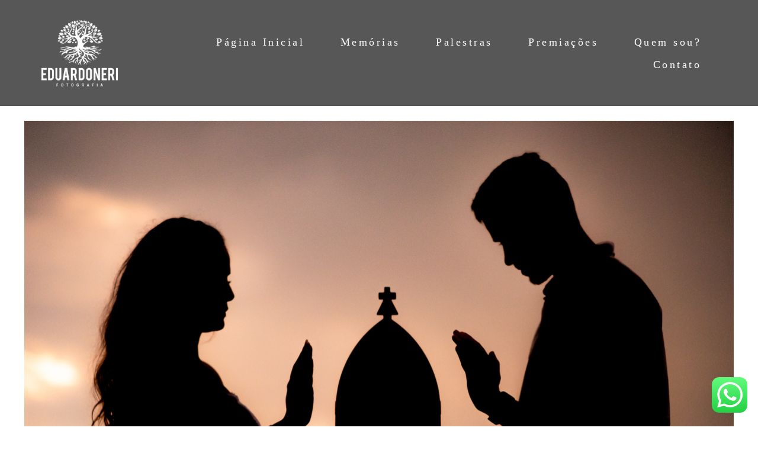

--- FILE ---
content_type: text/html; charset=utf-8
request_url: https://www.eduardoneri.com.br/portfolio/pre-wedding-e-session/1110941-pre-wedding-em-bandeirantes-no-santuario-sao-miguel-arcanjo
body_size: 9001
content:
<!DOCTYPE html>
<html lang="pt-BR">

<head>
  <title>Pre Wedding - E-Session - Jéssica e Roger - Pre Wedding no Santuário São Miguel Arcanjo e Fazenda Yara em Bandeirantes, PR - Bandeirantes, PR</title>
  <meta charset="UTF-8">
  <meta name="description" content="O ensaio de pré casamento é muito importante devido ao fato de ser o único tempo que nós teremos juntos para fazer fotos um pouco mais elaboradas, algo que realmente possa marcar o casal de uma forma ímpar, e acima de tudo ser inesquecível...E esse casal maravilhoso, com certeza fez isso com louvor, afinal, além de se entregarem muito pra esse momento, ainda trouxeram algo muito especial pra eles, uma imagem de Nossa Senhora junto a Jesus, algo super especial na história deles, e isso é primordial pra marcar o ensaio para se torne ainda mais especial.E neste caso pela fé de ambos, tanto o casal, como o fotógrafo, podemos gerar uma experiência única ao casal, onde juntos podem fazer orações intercedendo um ao outro em algumas fotos abaixo.Que Deus os abençoe muito, e que sejam extremamente felizes para sempre!">
  <meta name="keywords" content="bandeirantes, pre wedding, pre casamento, fazenda yara, santuário são miguel arcanjo, fotografia de casamento no paraná, ensaio, fotos, imagem de Nossa Senhora, Mae rainha, Eduardo Neri">
  <meta name="author" content="">
  <meta property="og:title" content="Pre Wedding - E-Session - Jéssica e Roger - Pre Wedding no Santuário São Miguel Arcanjo e Fazenda Yara em Bandeirantes, PR - Bandeirantes, PR">
  <meta property="og:description" content="O ensaio de pré casamento é muito importante devido ao fato de ser o único tempo que nós teremos juntos para fazer fotos um pouco mais elaboradas, algo que realmente possa marcar o casal de uma forma ímpar, e acima de tudo ser inesquecível...E esse casal maravilhoso, com certeza fez isso com louvor, afinal, além de se entregarem muito pra esse momento, ainda trouxeram algo muito especial pra eles, uma imagem de Nossa Senhora junto a Jesus, algo super especial na história deles, e isso é primordial pra marcar o ensaio para se torne ainda mais especial.E neste caso pela fé de ambos, tanto o casal, como o fotógrafo, podemos gerar uma experiência única ao casal, onde juntos podem fazer orações intercedendo um ao outro em algumas fotos abaixo.Que Deus os abençoe muito, e que sejam extremamente felizes para sempre!">
  <meta property="og:type" content="article">
  <meta property="og:url" content="https://www.eduardoneri.com.br/portfolio/pre-wedding-e-session/1110941-pre-wedding-em-bandeirantes-no-santuario-sao-miguel-arcanjo">
  <meta property="og:image" itemprop="image" content="https://alfred.alboompro.com/crop/width/600/height/400/mode/jpeg/quality/70/url/storage.alboom.ninja/sites/8392/albuns/1110941/edu_3594.jpg?t=1672612735">
  <meta property="og:image:type" content="image/jpeg">
  <meta property="og:image:width" content="600">
  <meta property="og:image:height" content="400">
  <meta name="viewport" content="width=device-width, initial-scale=1.0, user-scalable=yes">
  <meta name="mobile-web-app-capable" content="yes">

  
      <!-- Canonical URL -->
    <link rel="canonical" href="https://www.eduardoneri.com.br/portfolio/pre-wedding-e-session/1110941-pre-wedding-em-bandeirantes-no-santuario-sao-miguel-arcanjo">
  
  <link rel="shortcut icon" type="image/png" href="https://storage.alboom.ninja/sites/8392/img/favicon.png?t=1579208472" />  <meta name="google-site-verification" content="iSx2-hsvXiEcFzwei8V-wJUKnArYp0ngJODB5T4HqnA" />
      <link rel="stylesheet" href="https://bifrost.alboompro.com/static/boom-v3/themes/9/dist/css/main.min.css?v=2.8.594" id="cssPath">
          <link rel="stylesheet" href="https://bifrost.alboompro.com/static/boom-v3/assets/vendors/font-awesome/5.15.4/css/all.min.css?v=2.8.594">
  
  <style type="text/css">.cp--album-preview .cp__container .cp__header {
  margin-bottom: 10px;
}
.cp--album-preview .cp__container .cp__alboom-type {
  display: none;
}.boom-button, .cp__alboom-type{background-color:rgba(33, 33, 33, 1);border-color:rgba(33, 33, 33, 1);color:rgba(255, 255, 255, 1);border-radius:3px;font-family:'Roboto';}
.boom-button:hover{background-color:rgba(0, 0, 0, 0.48);}
.boom-button:hover, .cp__alboom-type:hover{border-color:rgba(0, 0, 0, 0);color:rgba(255, 255, 255, 1);}
.mhm__item{color:rgba(255, 255, 255, 1);}
.mhm__item:hover{color:rgba(255, 255, 255, 0.58);}
.main-header{background-color:rgba(255, 255, 255, 0);}
html, body, .contact-input{color:rgba(3, 3, 3, 1);}
.cs__title{color:rgba(0, 0, 0, 1);font-family:'Roboto';}
.fr-view a{color:rgba(22, 175, 250, 1);}
.fr-view a:hover{color:rgba(46, 157, 242, 1);}
.footer{background-color:rgba(19, 19, 19, 1);color:rgba(255, 255, 255, 1);}
.footer .boom-button, .footer .cp__alboom-type{background-color:rgba(20, 20, 20, 1);border-color:rgba(0, 0, 0, 0);color:rgba(255, 255, 255, 1);}
.footer .boom-button:hover, .footer .cp__alboom-type:hover{background-color:rgba(89, 89, 89, 1);border-color:rgba(8, 8, 8, 0);color:rgba(255, 255, 255, 1);}
html, body{font-size:14px;font-family:'Roboto';}
h2.cs__title{font-size:32px;letter-spacing:6px;}
.mh__menu{font-family:'Cuprum';}
.b__info .b__heading{font-family:'Roboto';letter-spacing:0.7px;font-size:24px;}
.b__info{color:rgba(255, 255, 255, 1);}
.b__info .b__subtitle{font-family:'Roboto';font-size:26px;letter-spacing:4px;}
body.fullscreen:not(.page-home):not(.sidenav) .main-header{background-color:rgba(87, 87, 87, 1);}
body{background-color:rgba(255, 255, 255, 1);}
.mh__menu, .mhm__item{font-size:18px;letter-spacing:3.5px;}
.bs--grid .b__container{margin:1px;width:calc(25% - 2px);}
.cp--album-preview a:hover .cp__thumbnail:before{background-color:rgba(0, 0, 0, 0.75);}
.cp--album-preview .cp__container{color:rgba(255, 255, 255, 0.9);}
.mh__logo figure img{max-width:89%;max-height:89%;}
body:not(.sidenav) .mhm__item{padding:10px 26px;}
body.sidenav .mhm__item{padding-top:26px;padding-bottom:26px;}
.post-v2 .post_container .post_header h1{font-size:32px;}
.nav-drawer .ndc__item:hover{color:rgb(255, 255, 255);}
.content-preview:hover .cp__thumbnail:before{background-color:rgba(255, 255, 255, .8);}</style>
  


  
  
  
  
  
  <script>
    window.templateId = 9  </script>
</head>

<body ontouchstart="" class="page-album fullscreen 
  ">
  
  <div class="menu-container
    mh--row mh--fluid" id="menuContainer">

    <header class="main-header mh--row mh--fluid mh--a-left" id="mainHeader">

      <div class="container">
        <a href="/" class="mh__logo" title="Página inicial de Eduardo Antonio Neri">
          <figure>
            <img src="https://alfred.alboompro.com/resize/width/370/height/150/quality/99/url/storage.alboom.ninja/sites/8392/img/logo/logo_branco.png?t=1716321991" alt="Eduardo Antonio Neri" class=" accelerated">
          </figure>
        </a>
        <nav class="mh__menu mh__menu-separator-line" id="mainMenu">

          
              <a href="/home"  class="mhm__item">
                Página Inicial              </a>

            
              <a href="/portfolio"  class="mhm__item">
                Memórias              </a>

            
              <a href="https://www.eduardoneri.com.br/palestrante-de-congressos-e-simposios-fotografo-de-casamento-no-parana"  class="mhm__item">
                Palestras              </a>

            
              <a href="/premiacoes"  class="mhm__item">
                Premiações              </a>

            
              <a href="/sobre"  class="mhm__item">
                Quem sou?              </a>

            
              <a href="/contato"  class="mhm__item">
                Contato              </a>

                    </nav>
      </div>
    </header>

    <nav class="nav-drawer 
      light-light" id="navDrawer">
      <a href="/" class="nd__logo" title="Página inicial de Eduardo Antonio Neri">'
        <figure>
          <img src="https://storage.alboom.ninja/sites/8392/img/logo/logo_branco.png?t=1716321991" alt="Logotipo de Eduardo Antonio Neri">
        </figure>
      </a>
      <div class="nd__content">

        
            <a href="/home"  class="ndc__item mhm__item">
              Página Inicial            </a>

          
            <a href="/portfolio"  class="ndc__item mhm__item">
              Memórias            </a>

          
            <a href="https://www.eduardoneri.com.br/palestrante-de-congressos-e-simposios-fotografo-de-casamento-no-parana"  class="ndc__item mhm__item">
              Palestras            </a>

          
            <a href="/premiacoes"  class="ndc__item mhm__item">
              Premiações            </a>

          
            <a href="/sobre"  class="ndc__item mhm__item">
              Quem sou?            </a>

          
            <a href="/contato"  class="ndc__item mhm__item">
              Contato            </a>

          
      </div>

      <div class="nd__social light-light">
        <ul class="nds-list">
                      <li class="ndsl__item mhm__item">
              <a href="https://facebook.com/eduardonerifotografia" target="_blank" title="Facebook de Eduardo Antonio Neri">
                <i class="fab fa-facebook-f"></i>
              </a>
            </li>
                                <li class="ndsl__item mhm__item">
              <a href="https://instagram.com/eduardonerifotografia" target="_blank" title="Instagram de Eduardo Antonio Neri">
                <i class="fab fa-instagram"></i>
              </a>
            </li>
                  </ul>
      </div>
    </nav>

    <a href="#" id="nav-hamburguer" class="nd__button no-link
        light-light" data-toggle-class="js-fixed" data-toggle-target="menuContainer">
      <i class="ndb__icon top"></i>
      <i class="ndb__icon middle"></i>
      <i class="ndb__icon bottom"></i>
    </a>

  </div>

<main class="main-content mc--album   mc--album-default" id="albumPage">

      <figure class="post-cover">
      <div class="container">
        <div class="ip__background" style="background-image: url('https://storage.alboom.ninja/sites/8392/albuns/1110941/edu_3594.jpg?t=1672612735');"></div>
        <picture>
          <source srcset="https://alfred.alboompro.com/resize/width/2400/quality/70/url/storage.alboom.ninja/sites/8392/albuns/1110941/edu_3594.jpg?t=1672612735" media="(-webkit-min-device-pixel-ratio: 2) and (min-width: 1025px)">
          <img src="https://storage.alboom.ninja/sites/8392/albuns/1110941/edu_3594.jpg?t=1672612735" alt="" class="ip__fallback">
        </picture>
      </div>
    </figure>
  
  <article class="article-content ">
    <div class="container">
      <div id="albumTextContent" class="ac__header-center">
        <header id="albumPageHeader" class="ac__header">
          <div class="additional-info">
            <h3 class="ai__item ai--category">Pre Wedding - E-Session</h3>
            <h3 class="ai__item ai--local">Bandeirantes, PR</h3>
                          <time class="ai__item ai--date" pubdate datetime="2023-01-01">01/Janeiro/2023</time>
                      </div>
          <h1 class="ac__title">Jéssica e Roger - Pre Wedding no Santuário São Miguel Arcanjo e Fazenda Yara em Bandeirantes, PR</h1>
          <div class="social-info" data-album-id="1110941">
                          <span class="si__item si__item-views">
                <i class="fa fa-eye"></i>
                <span class="album_views_update">556</span> visualizações              </span>
            
                          <span class="si__item si__item-likes">
                <i class="fa fa-heart"></i>
                <span class="album_likes_update">0</span> curtidas              </span>
                      </div>
        </header>
        <div id="albumPageDescription" class="ac__content fr-view">
          <p><p>O ensaio de pré casamento é muito importante devido ao fato de ser o único tempo que nós teremos juntos para fazer fotos um pouco mais elaboradas, algo que realmente possa marcar o casal de uma forma ímpar, e acima de tudo ser inesquecível...</p><p><br></p><p>E esse casal maravilhoso, com certeza fez isso com louvor, afinal, além de se entregarem muito pra esse momento, ainda trouxeram algo muito especial pra eles, uma imagem de Nossa Senhora junto a Jesus, algo super especial na história deles, e isso é primordial pra marcar o ensaio para se torne ainda mais especial.</p><p><br></p><p>E neste caso pela fé de ambos, tanto o casal, como o fotógrafo, podemos gerar uma experiência única ao casal, onde juntos podem fazer orações intercedendo um ao outro em algumas fotos abaixo.</p><p><br></p><p>Que Deus os abençoe muito, e que sejam extremamente felizes para sempre!</p></p>
                      <span class="tag-container">
              <p class="tag-title">Tags</p>
              <p>
                                  <a class="tag-item" href="/portfolio/tag/fazenda-yara">Fazenda Yara</a>
                                  <a class="tag-item" href="/portfolio/tag/santuario-sao-miguel">santuário são miguel</a>
                                  <a class="tag-item" href="/portfolio/tag/bandeirantes">Bandeirantes</a>
                                  <a class="tag-item" href="/portfolio/tag/parana">Paraná</a>
                                  <a class="tag-item" href="/portfolio/tag/reflexo">reflexo</a>
                                  <a class="tag-item" href="/portfolio/tag/contraluz">contraluz</a>
                                  <a class="tag-item" href="/portfolio/tag/silhueta">silhueta</a>
                              </p>
            </span>
                  </div>
      </div>

              <div id="albumPageContent" class="ac__image-content">
          
              <div class="post-image">
                <figure class="pi__container">
                  <picture id="i-35089858" class="pic__image-wrapper">
                    <source media="(-webkit-min-device-pixel-ratio: 2) and (min-width: 1025px)" srcset="[data-uri]" data-original-set="https://alfred.alboompro.com/resize/width/1200/scale/2/quality/70/url/storage.alboom.ninja/sites/8392/albuns/1110941/edu_3316.jpg?t=1672612575">
                    <source media="(max-width: 1024px)" srcset="[data-uri]" data-original-set="https://alfred.alboompro.com/resize/width/1024/quality/70/url/storage.alboom.ninja/sites/8392/albuns/1110941/edu_3316.jpg?t=1672612575">
                    <source media="(max-width: 768px)" srcset="[data-uri]" data-original-set="https://alfred.alboompro.com/resize/width/768/quality/70/url/storage.alboom.ninja/sites/8392/albuns/1110941/edu_3316.jpg?t=1672612575">
                    <source media="(max-width: 440px)" srcset="[data-uri]" data-original-set="https://alfred.alboompro.com/resize/width/440/quality/70/url/storage.alboom.ninja/sites/8392/albuns/1110941/edu_3316.jpg?t=1672612575">
                    <img class="pic__image" src="[data-uri]" data-original="https://storage.alboom.ninja/sites/8392/albuns/1110941/edu_3316.jpg?t=1672612575" alt="ensaio de pre casamento realizado no antigo Thermas Yara, hj o hotel em ruínas serve para um belíssimo cenário para fotos" width="1200">
                  </picture>
                  <figcaption class="pic__caption" hidden> ensaio de pre casamento realizado no antigo Thermas Yara, hj o hotel em ruínas serve para um belíssimo cenário para fotos </figcaption>
                                      <div class="social-actions">
                      <ul class="sa__list">
                        <li class="sal__item sali--like">
                          <a href="#" class="no-link like" data-id="35089858" data-id-album="1110941" title="Obrigado!"><i class="fa fa-heart"></i></a>                        </li>
                        <li class="sal__item sali--facebook">
                          <a href="#" rel=nofollow onclick="window.open('https://www.facebook.com/dialog/feed?app_id=882466608465785&display=popup&caption=www.eduardoneri.com.br&link=https://www.eduardoneri.com.br/portfolio/pre-wedding-e-session/1110941-pre-wedding-em-bandeirantes-no-santuario-sao-miguel-arcanjo&redirect_uri=https://api.alboom.com.br/facebook/close.php%3Fhttps%3A%2F%2Fwww.eduardoneri.com.br%2Fportfolio%2Fpre-wedding-e-session%2F1110941-pre-wedding-em-bandeirantes-no-santuario-sao-miguel-arcanjo&picture=https://storage.alboom.ninja/sites/8392/albuns/1110941/edu_3316.jpg?t=1672612575', 'facebook', 'width=700, height=400'); return false;" data-original-title="facebook" target="_blank" class="tooltip-like" data-toggle="tooltip" data-placement="left" title="Compartilhe!"><i class="fab fa-facebook-f"></i></a>
                        </li>
                        <li class="sal__item sali--pinterest">
                          <a href="https://pinterest.com/pin/create/button/?url=https://www.eduardoneri.com.br/portfolio/pre-wedding-e-session/1110941-pre-wedding-em-bandeirantes-no-santuario-sao-miguel-arcanjo&amp;media=https://storage.alboom.ninja/sites/8392/albuns/1110941/edu_3316.jpg?t=1672612575&amp;description=" target="_blank" class="tooltip-like" data-toggle="tooltip" data-placement="left" title="Pin it!" count-layout="none"><i class="fab fa-pinterest"></i></a>
                        </li>
                      </ul>
                    </div>
                                  </figure>
              </div>
          
              <div class="post-image">
                <figure class="pi__container">
                  <picture id="i-35089877" class="pic__image-wrapper">
                    <source media="(-webkit-min-device-pixel-ratio: 2) and (min-width: 1025px)" srcset="[data-uri]" data-original-set="https://alfred.alboompro.com/resize/width/1200/scale/2/quality/70/url/storage.alboom.ninja/sites/8392/albuns/1110941/edu_3345.jpg?t=1672612933">
                    <source media="(max-width: 1024px)" srcset="[data-uri]" data-original-set="https://alfred.alboompro.com/resize/width/1024/quality/70/url/storage.alboom.ninja/sites/8392/albuns/1110941/edu_3345.jpg?t=1672612933">
                    <source media="(max-width: 768px)" srcset="[data-uri]" data-original-set="https://alfred.alboompro.com/resize/width/768/quality/70/url/storage.alboom.ninja/sites/8392/albuns/1110941/edu_3345.jpg?t=1672612933">
                    <source media="(max-width: 440px)" srcset="[data-uri]" data-original-set="https://alfred.alboompro.com/resize/width/440/quality/70/url/storage.alboom.ninja/sites/8392/albuns/1110941/edu_3345.jpg?t=1672612933">
                    <img class="pic__image" src="[data-uri]" data-original="https://storage.alboom.ninja/sites/8392/albuns/1110941/edu_3345.jpg?t=1672612933" alt="ensaio de pre casamento realizado no antigo Thermas Yara, hj o hotel em ruínas serve para um belíssimo cenário para fotos" width="1200">
                  </picture>
                  <figcaption class="pic__caption" hidden> ensaio de pre casamento realizado no antigo Thermas Yara, hj o hotel em ruínas serve para um belíssimo cenário para fotos </figcaption>
                                      <div class="social-actions">
                      <ul class="sa__list">
                        <li class="sal__item sali--like">
                          <a href="#" class="no-link like" data-id="35089877" data-id-album="1110941" title="Obrigado!"><i class="fa fa-heart"></i></a>                        </li>
                        <li class="sal__item sali--facebook">
                          <a href="#" rel=nofollow onclick="window.open('https://www.facebook.com/dialog/feed?app_id=882466608465785&display=popup&caption=www.eduardoneri.com.br&link=https://www.eduardoneri.com.br/portfolio/pre-wedding-e-session/1110941-pre-wedding-em-bandeirantes-no-santuario-sao-miguel-arcanjo&redirect_uri=https://api.alboom.com.br/facebook/close.php%3Fhttps%3A%2F%2Fwww.eduardoneri.com.br%2Fportfolio%2Fpre-wedding-e-session%2F1110941-pre-wedding-em-bandeirantes-no-santuario-sao-miguel-arcanjo&picture=https://storage.alboom.ninja/sites/8392/albuns/1110941/edu_3345.jpg?t=1672612933', 'facebook', 'width=700, height=400'); return false;" data-original-title="facebook" target="_blank" class="tooltip-like" data-toggle="tooltip" data-placement="left" title="Compartilhe!"><i class="fab fa-facebook-f"></i></a>
                        </li>
                        <li class="sal__item sali--pinterest">
                          <a href="https://pinterest.com/pin/create/button/?url=https://www.eduardoneri.com.br/portfolio/pre-wedding-e-session/1110941-pre-wedding-em-bandeirantes-no-santuario-sao-miguel-arcanjo&amp;media=https://storage.alboom.ninja/sites/8392/albuns/1110941/edu_3345.jpg?t=1672612933&amp;description=" target="_blank" class="tooltip-like" data-toggle="tooltip" data-placement="left" title="Pin it!" count-layout="none"><i class="fab fa-pinterest"></i></a>
                        </li>
                      </ul>
                    </div>
                                  </figure>
              </div>
          
              <div class="post-image">
                <figure class="pi__container">
                  <picture id="i-35089859" class="pic__image-wrapper">
                    <source media="(-webkit-min-device-pixel-ratio: 2) and (min-width: 1025px)" srcset="[data-uri]" data-original-set="https://alfred.alboompro.com/resize/width/1200/scale/2/quality/70/url/storage.alboom.ninja/sites/8392/albuns/1110941/edu_3376.jpg?t=1672612594">
                    <source media="(max-width: 1024px)" srcset="[data-uri]" data-original-set="https://alfred.alboompro.com/resize/width/1024/quality/70/url/storage.alboom.ninja/sites/8392/albuns/1110941/edu_3376.jpg?t=1672612594">
                    <source media="(max-width: 768px)" srcset="[data-uri]" data-original-set="https://alfred.alboompro.com/resize/width/768/quality/70/url/storage.alboom.ninja/sites/8392/albuns/1110941/edu_3376.jpg?t=1672612594">
                    <source media="(max-width: 440px)" srcset="[data-uri]" data-original-set="https://alfred.alboompro.com/resize/width/440/quality/70/url/storage.alboom.ninja/sites/8392/albuns/1110941/edu_3376.jpg?t=1672612594">
                    <img class="pic__image" src="[data-uri]" data-original="https://storage.alboom.ninja/sites/8392/albuns/1110941/edu_3376.jpg?t=1672612594" alt="ensaio de pre casamento realizado no antigo Thermas Yara, hj o hotel em ruínas serve para um belíssimo cenário para fotos" width="1200">
                  </picture>
                  <figcaption class="pic__caption" hidden> ensaio de pre casamento realizado no antigo Thermas Yara, hj o hotel em ruínas serve para um belíssimo cenário para fotos </figcaption>
                                      <div class="social-actions">
                      <ul class="sa__list">
                        <li class="sal__item sali--like">
                          <a href="#" class="no-link like" data-id="35089859" data-id-album="1110941" title="Obrigado!"><i class="fa fa-heart"></i></a>                        </li>
                        <li class="sal__item sali--facebook">
                          <a href="#" rel=nofollow onclick="window.open('https://www.facebook.com/dialog/feed?app_id=882466608465785&display=popup&caption=www.eduardoneri.com.br&link=https://www.eduardoneri.com.br/portfolio/pre-wedding-e-session/1110941-pre-wedding-em-bandeirantes-no-santuario-sao-miguel-arcanjo&redirect_uri=https://api.alboom.com.br/facebook/close.php%3Fhttps%3A%2F%2Fwww.eduardoneri.com.br%2Fportfolio%2Fpre-wedding-e-session%2F1110941-pre-wedding-em-bandeirantes-no-santuario-sao-miguel-arcanjo&picture=https://storage.alboom.ninja/sites/8392/albuns/1110941/edu_3376.jpg?t=1672612594', 'facebook', 'width=700, height=400'); return false;" data-original-title="facebook" target="_blank" class="tooltip-like" data-toggle="tooltip" data-placement="left" title="Compartilhe!"><i class="fab fa-facebook-f"></i></a>
                        </li>
                        <li class="sal__item sali--pinterest">
                          <a href="https://pinterest.com/pin/create/button/?url=https://www.eduardoneri.com.br/portfolio/pre-wedding-e-session/1110941-pre-wedding-em-bandeirantes-no-santuario-sao-miguel-arcanjo&amp;media=https://storage.alboom.ninja/sites/8392/albuns/1110941/edu_3376.jpg?t=1672612594&amp;description=" target="_blank" class="tooltip-like" data-toggle="tooltip" data-placement="left" title="Pin it!" count-layout="none"><i class="fab fa-pinterest"></i></a>
                        </li>
                      </ul>
                    </div>
                                  </figure>
              </div>
          
              <div class="post-image">
                <figure class="pi__container">
                  <picture id="i-35089861" class="pic__image-wrapper">
                    <source media="(-webkit-min-device-pixel-ratio: 2) and (min-width: 1025px)" srcset="[data-uri]" data-original-set="https://alfred.alboompro.com/resize/width/1200/scale/2/quality/70/url/storage.alboom.ninja/sites/8392/albuns/1110941/edu_3436.jpg?t=1672612629">
                    <source media="(max-width: 1024px)" srcset="[data-uri]" data-original-set="https://alfred.alboompro.com/resize/width/1024/quality/70/url/storage.alboom.ninja/sites/8392/albuns/1110941/edu_3436.jpg?t=1672612629">
                    <source media="(max-width: 768px)" srcset="[data-uri]" data-original-set="https://alfred.alboompro.com/resize/width/768/quality/70/url/storage.alboom.ninja/sites/8392/albuns/1110941/edu_3436.jpg?t=1672612629">
                    <source media="(max-width: 440px)" srcset="[data-uri]" data-original-set="https://alfred.alboompro.com/resize/width/440/quality/70/url/storage.alboom.ninja/sites/8392/albuns/1110941/edu_3436.jpg?t=1672612629">
                    <img class="pic__image" src="[data-uri]" data-original="https://storage.alboom.ninja/sites/8392/albuns/1110941/edu_3436.jpg?t=1672612629" alt="ensaio de pre casamento realizado no antigo Thermas Yara, hj o hotel em ruínas serve para um belíssimo cenário para fotos" width="1200">
                  </picture>
                  <figcaption class="pic__caption" hidden> ensaio de pre casamento realizado no antigo Thermas Yara, hj o hotel em ruínas serve para um belíssimo cenário para fotos </figcaption>
                                      <div class="social-actions">
                      <ul class="sa__list">
                        <li class="sal__item sali--like">
                          <a href="#" class="no-link like" data-id="35089861" data-id-album="1110941" title="Obrigado!"><i class="fa fa-heart"></i></a>                        </li>
                        <li class="sal__item sali--facebook">
                          <a href="#" rel=nofollow onclick="window.open('https://www.facebook.com/dialog/feed?app_id=882466608465785&display=popup&caption=www.eduardoneri.com.br&link=https://www.eduardoneri.com.br/portfolio/pre-wedding-e-session/1110941-pre-wedding-em-bandeirantes-no-santuario-sao-miguel-arcanjo&redirect_uri=https://api.alboom.com.br/facebook/close.php%3Fhttps%3A%2F%2Fwww.eduardoneri.com.br%2Fportfolio%2Fpre-wedding-e-session%2F1110941-pre-wedding-em-bandeirantes-no-santuario-sao-miguel-arcanjo&picture=https://storage.alboom.ninja/sites/8392/albuns/1110941/edu_3436.jpg?t=1672612629', 'facebook', 'width=700, height=400'); return false;" data-original-title="facebook" target="_blank" class="tooltip-like" data-toggle="tooltip" data-placement="left" title="Compartilhe!"><i class="fab fa-facebook-f"></i></a>
                        </li>
                        <li class="sal__item sali--pinterest">
                          <a href="https://pinterest.com/pin/create/button/?url=https://www.eduardoneri.com.br/portfolio/pre-wedding-e-session/1110941-pre-wedding-em-bandeirantes-no-santuario-sao-miguel-arcanjo&amp;media=https://storage.alboom.ninja/sites/8392/albuns/1110941/edu_3436.jpg?t=1672612629&amp;description=" target="_blank" class="tooltip-like" data-toggle="tooltip" data-placement="left" title="Pin it!" count-layout="none"><i class="fab fa-pinterest"></i></a>
                        </li>
                      </ul>
                    </div>
                                  </figure>
              </div>
          
              <div class="post-image">
                <figure class="pi__container">
                  <picture id="i-35089878" class="pic__image-wrapper">
                    <source media="(-webkit-min-device-pixel-ratio: 2) and (min-width: 1025px)" srcset="[data-uri]" data-original-set="https://alfred.alboompro.com/resize/width/1200/scale/2/quality/70/url/storage.alboom.ninja/sites/8392/albuns/1110941/edu_3393.jpg?t=1672612982">
                    <source media="(max-width: 1024px)" srcset="[data-uri]" data-original-set="https://alfred.alboompro.com/resize/width/1024/quality/70/url/storage.alboom.ninja/sites/8392/albuns/1110941/edu_3393.jpg?t=1672612982">
                    <source media="(max-width: 768px)" srcset="[data-uri]" data-original-set="https://alfred.alboompro.com/resize/width/768/quality/70/url/storage.alboom.ninja/sites/8392/albuns/1110941/edu_3393.jpg?t=1672612982">
                    <source media="(max-width: 440px)" srcset="[data-uri]" data-original-set="https://alfred.alboompro.com/resize/width/440/quality/70/url/storage.alboom.ninja/sites/8392/albuns/1110941/edu_3393.jpg?t=1672612982">
                    <img class="pic__image" src="[data-uri]" data-original="https://storage.alboom.ninja/sites/8392/albuns/1110941/edu_3393.jpg?t=1672612982" alt="ensaio de pre casamento realizado no antigo Thermas Yara, hj o hotel em ruínas serve para um belíssimo cenário para fotos" width="1200">
                  </picture>
                  <figcaption class="pic__caption" hidden> ensaio de pre casamento realizado no antigo Thermas Yara, hj o hotel em ruínas serve para um belíssimo cenário para fotos </figcaption>
                                      <div class="social-actions">
                      <ul class="sa__list">
                        <li class="sal__item sali--like">
                          <a href="#" class="no-link like" data-id="35089878" data-id-album="1110941" title="Obrigado!"><i class="fa fa-heart"></i></a>                        </li>
                        <li class="sal__item sali--facebook">
                          <a href="#" rel=nofollow onclick="window.open('https://www.facebook.com/dialog/feed?app_id=882466608465785&display=popup&caption=www.eduardoneri.com.br&link=https://www.eduardoneri.com.br/portfolio/pre-wedding-e-session/1110941-pre-wedding-em-bandeirantes-no-santuario-sao-miguel-arcanjo&redirect_uri=https://api.alboom.com.br/facebook/close.php%3Fhttps%3A%2F%2Fwww.eduardoneri.com.br%2Fportfolio%2Fpre-wedding-e-session%2F1110941-pre-wedding-em-bandeirantes-no-santuario-sao-miguel-arcanjo&picture=https://storage.alboom.ninja/sites/8392/albuns/1110941/edu_3393.jpg?t=1672612982', 'facebook', 'width=700, height=400'); return false;" data-original-title="facebook" target="_blank" class="tooltip-like" data-toggle="tooltip" data-placement="left" title="Compartilhe!"><i class="fab fa-facebook-f"></i></a>
                        </li>
                        <li class="sal__item sali--pinterest">
                          <a href="https://pinterest.com/pin/create/button/?url=https://www.eduardoneri.com.br/portfolio/pre-wedding-e-session/1110941-pre-wedding-em-bandeirantes-no-santuario-sao-miguel-arcanjo&amp;media=https://storage.alboom.ninja/sites/8392/albuns/1110941/edu_3393.jpg?t=1672612982&amp;description=" target="_blank" class="tooltip-like" data-toggle="tooltip" data-placement="left" title="Pin it!" count-layout="none"><i class="fab fa-pinterest"></i></a>
                        </li>
                      </ul>
                    </div>
                                  </figure>
              </div>
          
              <div class="post-image">
                <figure class="pi__container">
                  <picture id="i-35089860" class="pic__image-wrapper">
                    <source media="(-webkit-min-device-pixel-ratio: 2) and (min-width: 1025px)" srcset="[data-uri]" data-original-set="https://alfred.alboompro.com/resize/width/1200/scale/2/quality/70/url/storage.alboom.ninja/sites/8392/albuns/1110941/edu_3395.jpg?t=1672612604">
                    <source media="(max-width: 1024px)" srcset="[data-uri]" data-original-set="https://alfred.alboompro.com/resize/width/1024/quality/70/url/storage.alboom.ninja/sites/8392/albuns/1110941/edu_3395.jpg?t=1672612604">
                    <source media="(max-width: 768px)" srcset="[data-uri]" data-original-set="https://alfred.alboompro.com/resize/width/768/quality/70/url/storage.alboom.ninja/sites/8392/albuns/1110941/edu_3395.jpg?t=1672612604">
                    <source media="(max-width: 440px)" srcset="[data-uri]" data-original-set="https://alfred.alboompro.com/resize/width/440/quality/70/url/storage.alboom.ninja/sites/8392/albuns/1110941/edu_3395.jpg?t=1672612604">
                    <img class="pic__image" src="[data-uri]" data-original="https://storage.alboom.ninja/sites/8392/albuns/1110941/edu_3395.jpg?t=1672612604" alt="ensaio de pre casamento realizado no antigo Thermas Yara, hj o hotel em ruínas serve para um belíssimo cenário para fotos" width="1200">
                  </picture>
                  <figcaption class="pic__caption" hidden> ensaio de pre casamento realizado no antigo Thermas Yara, hj o hotel em ruínas serve para um belíssimo cenário para fotos </figcaption>
                                      <div class="social-actions">
                      <ul class="sa__list">
                        <li class="sal__item sali--like">
                          <a href="#" class="no-link like" data-id="35089860" data-id-album="1110941" title="Obrigado!"><i class="fa fa-heart"></i></a>                        </li>
                        <li class="sal__item sali--facebook">
                          <a href="#" rel=nofollow onclick="window.open('https://www.facebook.com/dialog/feed?app_id=882466608465785&display=popup&caption=www.eduardoneri.com.br&link=https://www.eduardoneri.com.br/portfolio/pre-wedding-e-session/1110941-pre-wedding-em-bandeirantes-no-santuario-sao-miguel-arcanjo&redirect_uri=https://api.alboom.com.br/facebook/close.php%3Fhttps%3A%2F%2Fwww.eduardoneri.com.br%2Fportfolio%2Fpre-wedding-e-session%2F1110941-pre-wedding-em-bandeirantes-no-santuario-sao-miguel-arcanjo&picture=https://storage.alboom.ninja/sites/8392/albuns/1110941/edu_3395.jpg?t=1672612604', 'facebook', 'width=700, height=400'); return false;" data-original-title="facebook" target="_blank" class="tooltip-like" data-toggle="tooltip" data-placement="left" title="Compartilhe!"><i class="fab fa-facebook-f"></i></a>
                        </li>
                        <li class="sal__item sali--pinterest">
                          <a href="https://pinterest.com/pin/create/button/?url=https://www.eduardoneri.com.br/portfolio/pre-wedding-e-session/1110941-pre-wedding-em-bandeirantes-no-santuario-sao-miguel-arcanjo&amp;media=https://storage.alboom.ninja/sites/8392/albuns/1110941/edu_3395.jpg?t=1672612604&amp;description=" target="_blank" class="tooltip-like" data-toggle="tooltip" data-placement="left" title="Pin it!" count-layout="none"><i class="fab fa-pinterest"></i></a>
                        </li>
                      </ul>
                    </div>
                                  </figure>
              </div>
          
              <div class="post-image">
                <figure class="pi__container">
                  <picture id="i-35089863" class="pic__image-wrapper">
                    <source media="(-webkit-min-device-pixel-ratio: 2) and (min-width: 1025px)" srcset="[data-uri]" data-original-set="https://alfred.alboompro.com/resize/width/1200/scale/2/quality/70/url/storage.alboom.ninja/sites/8392/albuns/1110941/edu_3472.jpg?t=1672612643">
                    <source media="(max-width: 1024px)" srcset="[data-uri]" data-original-set="https://alfred.alboompro.com/resize/width/1024/quality/70/url/storage.alboom.ninja/sites/8392/albuns/1110941/edu_3472.jpg?t=1672612643">
                    <source media="(max-width: 768px)" srcset="[data-uri]" data-original-set="https://alfred.alboompro.com/resize/width/768/quality/70/url/storage.alboom.ninja/sites/8392/albuns/1110941/edu_3472.jpg?t=1672612643">
                    <source media="(max-width: 440px)" srcset="[data-uri]" data-original-set="https://alfred.alboompro.com/resize/width/440/quality/70/url/storage.alboom.ninja/sites/8392/albuns/1110941/edu_3472.jpg?t=1672612643">
                    <img class="pic__image" src="[data-uri]" data-original="https://storage.alboom.ninja/sites/8392/albuns/1110941/edu_3472.jpg?t=1672612643" alt="ensaio de pre casamento realizado no antigo Thermas Yara, hj o hotel em ruínas serve para um belíssimo cenário para fotos" width="1200">
                  </picture>
                  <figcaption class="pic__caption" hidden> ensaio de pre casamento realizado no antigo Thermas Yara, hj o hotel em ruínas serve para um belíssimo cenário para fotos </figcaption>
                                      <div class="social-actions">
                      <ul class="sa__list">
                        <li class="sal__item sali--like">
                          <a href="#" class="no-link like" data-id="35089863" data-id-album="1110941" title="Obrigado!"><i class="fa fa-heart"></i></a>                        </li>
                        <li class="sal__item sali--facebook">
                          <a href="#" rel=nofollow onclick="window.open('https://www.facebook.com/dialog/feed?app_id=882466608465785&display=popup&caption=www.eduardoneri.com.br&link=https://www.eduardoneri.com.br/portfolio/pre-wedding-e-session/1110941-pre-wedding-em-bandeirantes-no-santuario-sao-miguel-arcanjo&redirect_uri=https://api.alboom.com.br/facebook/close.php%3Fhttps%3A%2F%2Fwww.eduardoneri.com.br%2Fportfolio%2Fpre-wedding-e-session%2F1110941-pre-wedding-em-bandeirantes-no-santuario-sao-miguel-arcanjo&picture=https://storage.alboom.ninja/sites/8392/albuns/1110941/edu_3472.jpg?t=1672612643', 'facebook', 'width=700, height=400'); return false;" data-original-title="facebook" target="_blank" class="tooltip-like" data-toggle="tooltip" data-placement="left" title="Compartilhe!"><i class="fab fa-facebook-f"></i></a>
                        </li>
                        <li class="sal__item sali--pinterest">
                          <a href="https://pinterest.com/pin/create/button/?url=https://www.eduardoneri.com.br/portfolio/pre-wedding-e-session/1110941-pre-wedding-em-bandeirantes-no-santuario-sao-miguel-arcanjo&amp;media=https://storage.alboom.ninja/sites/8392/albuns/1110941/edu_3472.jpg?t=1672612643&amp;description=" target="_blank" class="tooltip-like" data-toggle="tooltip" data-placement="left" title="Pin it!" count-layout="none"><i class="fab fa-pinterest"></i></a>
                        </li>
                      </ul>
                    </div>
                                  </figure>
              </div>
          
              <div class="post-image">
                <figure class="pi__container">
                  <picture id="i-35089865" class="pic__image-wrapper">
                    <source media="(-webkit-min-device-pixel-ratio: 2) and (min-width: 1025px)" srcset="[data-uri]" data-original-set="https://alfred.alboompro.com/resize/width/1200/scale/2/quality/70/url/storage.alboom.ninja/sites/8392/albuns/1110941/edu_3516.jpg?t=1672612668">
                    <source media="(max-width: 1024px)" srcset="[data-uri]" data-original-set="https://alfred.alboompro.com/resize/width/1024/quality/70/url/storage.alboom.ninja/sites/8392/albuns/1110941/edu_3516.jpg?t=1672612668">
                    <source media="(max-width: 768px)" srcset="[data-uri]" data-original-set="https://alfred.alboompro.com/resize/width/768/quality/70/url/storage.alboom.ninja/sites/8392/albuns/1110941/edu_3516.jpg?t=1672612668">
                    <source media="(max-width: 440px)" srcset="[data-uri]" data-original-set="https://alfred.alboompro.com/resize/width/440/quality/70/url/storage.alboom.ninja/sites/8392/albuns/1110941/edu_3516.jpg?t=1672612668">
                    <img class="pic__image" src="[data-uri]" data-original="https://storage.alboom.ninja/sites/8392/albuns/1110941/edu_3516.jpg?t=1672612668" alt="ensaio de pre casamento realizado no antigo Thermas Yara, hj o hotel em ruínas serve para um belíssimo cenário para fotos" width="1200">
                  </picture>
                  <figcaption class="pic__caption" hidden> ensaio de pre casamento realizado no antigo Thermas Yara, hj o hotel em ruínas serve para um belíssimo cenário para fotos </figcaption>
                                      <div class="social-actions">
                      <ul class="sa__list">
                        <li class="sal__item sali--like">
                          <a href="#" class="no-link like" data-id="35089865" data-id-album="1110941" title="Obrigado!"><i class="fa fa-heart"></i></a>                        </li>
                        <li class="sal__item sali--facebook">
                          <a href="#" rel=nofollow onclick="window.open('https://www.facebook.com/dialog/feed?app_id=882466608465785&display=popup&caption=www.eduardoneri.com.br&link=https://www.eduardoneri.com.br/portfolio/pre-wedding-e-session/1110941-pre-wedding-em-bandeirantes-no-santuario-sao-miguel-arcanjo&redirect_uri=https://api.alboom.com.br/facebook/close.php%3Fhttps%3A%2F%2Fwww.eduardoneri.com.br%2Fportfolio%2Fpre-wedding-e-session%2F1110941-pre-wedding-em-bandeirantes-no-santuario-sao-miguel-arcanjo&picture=https://storage.alboom.ninja/sites/8392/albuns/1110941/edu_3516.jpg?t=1672612668', 'facebook', 'width=700, height=400'); return false;" data-original-title="facebook" target="_blank" class="tooltip-like" data-toggle="tooltip" data-placement="left" title="Compartilhe!"><i class="fab fa-facebook-f"></i></a>
                        </li>
                        <li class="sal__item sali--pinterest">
                          <a href="https://pinterest.com/pin/create/button/?url=https://www.eduardoneri.com.br/portfolio/pre-wedding-e-session/1110941-pre-wedding-em-bandeirantes-no-santuario-sao-miguel-arcanjo&amp;media=https://storage.alboom.ninja/sites/8392/albuns/1110941/edu_3516.jpg?t=1672612668&amp;description=" target="_blank" class="tooltip-like" data-toggle="tooltip" data-placement="left" title="Pin it!" count-layout="none"><i class="fab fa-pinterest"></i></a>
                        </li>
                      </ul>
                    </div>
                                  </figure>
              </div>
          
              <div class="post-image">
                <figure class="pi__container">
                  <picture id="i-35089862" class="pic__image-wrapper">
                    <source media="(-webkit-min-device-pixel-ratio: 2) and (min-width: 1025px)" srcset="[data-uri]" data-original-set="https://alfred.alboompro.com/resize/width/1200/scale/2/quality/70/url/storage.alboom.ninja/sites/8392/albuns/1110941/edu_3453.jpg?t=1672612637">
                    <source media="(max-width: 1024px)" srcset="[data-uri]" data-original-set="https://alfred.alboompro.com/resize/width/1024/quality/70/url/storage.alboom.ninja/sites/8392/albuns/1110941/edu_3453.jpg?t=1672612637">
                    <source media="(max-width: 768px)" srcset="[data-uri]" data-original-set="https://alfred.alboompro.com/resize/width/768/quality/70/url/storage.alboom.ninja/sites/8392/albuns/1110941/edu_3453.jpg?t=1672612637">
                    <source media="(max-width: 440px)" srcset="[data-uri]" data-original-set="https://alfred.alboompro.com/resize/width/440/quality/70/url/storage.alboom.ninja/sites/8392/albuns/1110941/edu_3453.jpg?t=1672612637">
                    <img class="pic__image" src="[data-uri]" data-original="https://storage.alboom.ninja/sites/8392/albuns/1110941/edu_3453.jpg?t=1672612637" alt="ensaio de pre casamento realizado no antigo Thermas Yara, hj o hotel em ruínas serve para um belíssimo cenário para fotos" width="1200">
                  </picture>
                  <figcaption class="pic__caption" hidden> ensaio de pre casamento realizado no antigo Thermas Yara, hj o hotel em ruínas serve para um belíssimo cenário para fotos </figcaption>
                                      <div class="social-actions">
                      <ul class="sa__list">
                        <li class="sal__item sali--like">
                          <a href="#" class="no-link like" data-id="35089862" data-id-album="1110941" title="Obrigado!"><i class="fa fa-heart"></i></a>                        </li>
                        <li class="sal__item sali--facebook">
                          <a href="#" rel=nofollow onclick="window.open('https://www.facebook.com/dialog/feed?app_id=882466608465785&display=popup&caption=www.eduardoneri.com.br&link=https://www.eduardoneri.com.br/portfolio/pre-wedding-e-session/1110941-pre-wedding-em-bandeirantes-no-santuario-sao-miguel-arcanjo&redirect_uri=https://api.alboom.com.br/facebook/close.php%3Fhttps%3A%2F%2Fwww.eduardoneri.com.br%2Fportfolio%2Fpre-wedding-e-session%2F1110941-pre-wedding-em-bandeirantes-no-santuario-sao-miguel-arcanjo&picture=https://storage.alboom.ninja/sites/8392/albuns/1110941/edu_3453.jpg?t=1672612637', 'facebook', 'width=700, height=400'); return false;" data-original-title="facebook" target="_blank" class="tooltip-like" data-toggle="tooltip" data-placement="left" title="Compartilhe!"><i class="fab fa-facebook-f"></i></a>
                        </li>
                        <li class="sal__item sali--pinterest">
                          <a href="https://pinterest.com/pin/create/button/?url=https://www.eduardoneri.com.br/portfolio/pre-wedding-e-session/1110941-pre-wedding-em-bandeirantes-no-santuario-sao-miguel-arcanjo&amp;media=https://storage.alboom.ninja/sites/8392/albuns/1110941/edu_3453.jpg?t=1672612637&amp;description=" target="_blank" class="tooltip-like" data-toggle="tooltip" data-placement="left" title="Pin it!" count-layout="none"><i class="fab fa-pinterest"></i></a>
                        </li>
                      </ul>
                    </div>
                                  </figure>
              </div>
          
              <div class="post-image">
                <figure class="pi__container">
                  <picture id="i-35089876" class="pic__image-wrapper">
                    <source media="(-webkit-min-device-pixel-ratio: 2) and (min-width: 1025px)" srcset="[data-uri]" data-original-set="https://alfred.alboompro.com/resize/width/1200/scale/2/quality/70/url/storage.alboom.ninja/sites/8392/albuns/1110941/edu_3484.jpg?t=1672612851">
                    <source media="(max-width: 1024px)" srcset="[data-uri]" data-original-set="https://alfred.alboompro.com/resize/width/1024/quality/70/url/storage.alboom.ninja/sites/8392/albuns/1110941/edu_3484.jpg?t=1672612851">
                    <source media="(max-width: 768px)" srcset="[data-uri]" data-original-set="https://alfred.alboompro.com/resize/width/768/quality/70/url/storage.alboom.ninja/sites/8392/albuns/1110941/edu_3484.jpg?t=1672612851">
                    <source media="(max-width: 440px)" srcset="[data-uri]" data-original-set="https://alfred.alboompro.com/resize/width/440/quality/70/url/storage.alboom.ninja/sites/8392/albuns/1110941/edu_3484.jpg?t=1672612851">
                    <img class="pic__image" src="[data-uri]" data-original="https://storage.alboom.ninja/sites/8392/albuns/1110941/edu_3484.jpg?t=1672612851" alt="ensaio de pre casamento realizado no antigo Thermas Yara, hj o hotel em ruínas serve para um belíssimo cenário para fotos" width="1200">
                  </picture>
                  <figcaption class="pic__caption" hidden> ensaio de pre casamento realizado no antigo Thermas Yara, hj o hotel em ruínas serve para um belíssimo cenário para fotos </figcaption>
                                      <div class="social-actions">
                      <ul class="sa__list">
                        <li class="sal__item sali--like">
                          <a href="#" class="no-link like" data-id="35089876" data-id-album="1110941" title="Obrigado!"><i class="fa fa-heart"></i></a>                        </li>
                        <li class="sal__item sali--facebook">
                          <a href="#" rel=nofollow onclick="window.open('https://www.facebook.com/dialog/feed?app_id=882466608465785&display=popup&caption=www.eduardoneri.com.br&link=https://www.eduardoneri.com.br/portfolio/pre-wedding-e-session/1110941-pre-wedding-em-bandeirantes-no-santuario-sao-miguel-arcanjo&redirect_uri=https://api.alboom.com.br/facebook/close.php%3Fhttps%3A%2F%2Fwww.eduardoneri.com.br%2Fportfolio%2Fpre-wedding-e-session%2F1110941-pre-wedding-em-bandeirantes-no-santuario-sao-miguel-arcanjo&picture=https://storage.alboom.ninja/sites/8392/albuns/1110941/edu_3484.jpg?t=1672612851', 'facebook', 'width=700, height=400'); return false;" data-original-title="facebook" target="_blank" class="tooltip-like" data-toggle="tooltip" data-placement="left" title="Compartilhe!"><i class="fab fa-facebook-f"></i></a>
                        </li>
                        <li class="sal__item sali--pinterest">
                          <a href="https://pinterest.com/pin/create/button/?url=https://www.eduardoneri.com.br/portfolio/pre-wedding-e-session/1110941-pre-wedding-em-bandeirantes-no-santuario-sao-miguel-arcanjo&amp;media=https://storage.alboom.ninja/sites/8392/albuns/1110941/edu_3484.jpg?t=1672612851&amp;description=" target="_blank" class="tooltip-like" data-toggle="tooltip" data-placement="left" title="Pin it!" count-layout="none"><i class="fab fa-pinterest"></i></a>
                        </li>
                      </ul>
                    </div>
                                  </figure>
              </div>
          
              <div class="post-image">
                <figure class="pi__container">
                  <picture id="i-35089864" class="pic__image-wrapper">
                    <source media="(-webkit-min-device-pixel-ratio: 2) and (min-width: 1025px)" srcset="[data-uri]" data-original-set="https://alfred.alboompro.com/resize/width/1200/scale/2/quality/70/url/storage.alboom.ninja/sites/8392/albuns/1110941/edu_3499.jpg?t=1672612662">
                    <source media="(max-width: 1024px)" srcset="[data-uri]" data-original-set="https://alfred.alboompro.com/resize/width/1024/quality/70/url/storage.alboom.ninja/sites/8392/albuns/1110941/edu_3499.jpg?t=1672612662">
                    <source media="(max-width: 768px)" srcset="[data-uri]" data-original-set="https://alfred.alboompro.com/resize/width/768/quality/70/url/storage.alboom.ninja/sites/8392/albuns/1110941/edu_3499.jpg?t=1672612662">
                    <source media="(max-width: 440px)" srcset="[data-uri]" data-original-set="https://alfred.alboompro.com/resize/width/440/quality/70/url/storage.alboom.ninja/sites/8392/albuns/1110941/edu_3499.jpg?t=1672612662">
                    <img class="pic__image" src="[data-uri]" data-original="https://storage.alboom.ninja/sites/8392/albuns/1110941/edu_3499.jpg?t=1672612662" alt="ensaio de pre casamento realizado no antigo Thermas Yara, hj o hotel em ruínas serve para um belíssimo cenário para fotos" width="1200">
                  </picture>
                  <figcaption class="pic__caption" hidden> ensaio de pre casamento realizado no antigo Thermas Yara, hj o hotel em ruínas serve para um belíssimo cenário para fotos </figcaption>
                                      <div class="social-actions">
                      <ul class="sa__list">
                        <li class="sal__item sali--like">
                          <a href="#" class="no-link like" data-id="35089864" data-id-album="1110941" title="Obrigado!"><i class="fa fa-heart"></i></a>                        </li>
                        <li class="sal__item sali--facebook">
                          <a href="#" rel=nofollow onclick="window.open('https://www.facebook.com/dialog/feed?app_id=882466608465785&display=popup&caption=www.eduardoneri.com.br&link=https://www.eduardoneri.com.br/portfolio/pre-wedding-e-session/1110941-pre-wedding-em-bandeirantes-no-santuario-sao-miguel-arcanjo&redirect_uri=https://api.alboom.com.br/facebook/close.php%3Fhttps%3A%2F%2Fwww.eduardoneri.com.br%2Fportfolio%2Fpre-wedding-e-session%2F1110941-pre-wedding-em-bandeirantes-no-santuario-sao-miguel-arcanjo&picture=https://storage.alboom.ninja/sites/8392/albuns/1110941/edu_3499.jpg?t=1672612662', 'facebook', 'width=700, height=400'); return false;" data-original-title="facebook" target="_blank" class="tooltip-like" data-toggle="tooltip" data-placement="left" title="Compartilhe!"><i class="fab fa-facebook-f"></i></a>
                        </li>
                        <li class="sal__item sali--pinterest">
                          <a href="https://pinterest.com/pin/create/button/?url=https://www.eduardoneri.com.br/portfolio/pre-wedding-e-session/1110941-pre-wedding-em-bandeirantes-no-santuario-sao-miguel-arcanjo&amp;media=https://storage.alboom.ninja/sites/8392/albuns/1110941/edu_3499.jpg?t=1672612662&amp;description=" target="_blank" class="tooltip-like" data-toggle="tooltip" data-placement="left" title="Pin it!" count-layout="none"><i class="fab fa-pinterest"></i></a>
                        </li>
                      </ul>
                    </div>
                                  </figure>
              </div>
          
              <div class="post-image">
                <figure class="pi__container">
                  <picture id="i-35089866" class="pic__image-wrapper">
                    <source media="(-webkit-min-device-pixel-ratio: 2) and (min-width: 1025px)" srcset="[data-uri]" data-original-set="https://alfred.alboompro.com/resize/width/1200/scale/2/quality/70/url/storage.alboom.ninja/sites/8392/albuns/1110941/edu_3545.jpg?t=1672612677">
                    <source media="(max-width: 1024px)" srcset="[data-uri]" data-original-set="https://alfred.alboompro.com/resize/width/1024/quality/70/url/storage.alboom.ninja/sites/8392/albuns/1110941/edu_3545.jpg?t=1672612677">
                    <source media="(max-width: 768px)" srcset="[data-uri]" data-original-set="https://alfred.alboompro.com/resize/width/768/quality/70/url/storage.alboom.ninja/sites/8392/albuns/1110941/edu_3545.jpg?t=1672612677">
                    <source media="(max-width: 440px)" srcset="[data-uri]" data-original-set="https://alfred.alboompro.com/resize/width/440/quality/70/url/storage.alboom.ninja/sites/8392/albuns/1110941/edu_3545.jpg?t=1672612677">
                    <img class="pic__image" src="[data-uri]" data-original="https://storage.alboom.ninja/sites/8392/albuns/1110941/edu_3545.jpg?t=1672612677" alt="ensaio de pre casamento realizado no antigo Thermas Yara, hj o hotel em ruínas serve para um belíssimo cenário para fotos" width="1200">
                  </picture>
                  <figcaption class="pic__caption" hidden> ensaio de pre casamento realizado no antigo Thermas Yara, hj o hotel em ruínas serve para um belíssimo cenário para fotos </figcaption>
                                      <div class="social-actions">
                      <ul class="sa__list">
                        <li class="sal__item sali--like">
                          <a href="#" class="no-link like" data-id="35089866" data-id-album="1110941" title="Obrigado!"><i class="fa fa-heart"></i></a>                        </li>
                        <li class="sal__item sali--facebook">
                          <a href="#" rel=nofollow onclick="window.open('https://www.facebook.com/dialog/feed?app_id=882466608465785&display=popup&caption=www.eduardoneri.com.br&link=https://www.eduardoneri.com.br/portfolio/pre-wedding-e-session/1110941-pre-wedding-em-bandeirantes-no-santuario-sao-miguel-arcanjo&redirect_uri=https://api.alboom.com.br/facebook/close.php%3Fhttps%3A%2F%2Fwww.eduardoneri.com.br%2Fportfolio%2Fpre-wedding-e-session%2F1110941-pre-wedding-em-bandeirantes-no-santuario-sao-miguel-arcanjo&picture=https://storage.alboom.ninja/sites/8392/albuns/1110941/edu_3545.jpg?t=1672612677', 'facebook', 'width=700, height=400'); return false;" data-original-title="facebook" target="_blank" class="tooltip-like" data-toggle="tooltip" data-placement="left" title="Compartilhe!"><i class="fab fa-facebook-f"></i></a>
                        </li>
                        <li class="sal__item sali--pinterest">
                          <a href="https://pinterest.com/pin/create/button/?url=https://www.eduardoneri.com.br/portfolio/pre-wedding-e-session/1110941-pre-wedding-em-bandeirantes-no-santuario-sao-miguel-arcanjo&amp;media=https://storage.alboom.ninja/sites/8392/albuns/1110941/edu_3545.jpg?t=1672612677&amp;description=" target="_blank" class="tooltip-like" data-toggle="tooltip" data-placement="left" title="Pin it!" count-layout="none"><i class="fab fa-pinterest"></i></a>
                        </li>
                      </ul>
                    </div>
                                  </figure>
              </div>
          
              <div class="post-image">
                <figure class="pi__container">
                  <picture id="i-35089868" class="pic__image-wrapper">
                    <source media="(-webkit-min-device-pixel-ratio: 2) and (min-width: 1025px)" srcset="[data-uri]" data-original-set="https://alfred.alboompro.com/resize/width/1200/scale/2/quality/70/url/storage.alboom.ninja/sites/8392/albuns/1110941/edu_3567.jpg?t=1672612688">
                    <source media="(max-width: 1024px)" srcset="[data-uri]" data-original-set="https://alfred.alboompro.com/resize/width/1024/quality/70/url/storage.alboom.ninja/sites/8392/albuns/1110941/edu_3567.jpg?t=1672612688">
                    <source media="(max-width: 768px)" srcset="[data-uri]" data-original-set="https://alfred.alboompro.com/resize/width/768/quality/70/url/storage.alboom.ninja/sites/8392/albuns/1110941/edu_3567.jpg?t=1672612688">
                    <source media="(max-width: 440px)" srcset="[data-uri]" data-original-set="https://alfred.alboompro.com/resize/width/440/quality/70/url/storage.alboom.ninja/sites/8392/albuns/1110941/edu_3567.jpg?t=1672612688">
                    <img class="pic__image" src="[data-uri]" data-original="https://storage.alboom.ninja/sites/8392/albuns/1110941/edu_3567.jpg?t=1672612688" alt="ensaio de pre casamento realizado no antigo Thermas Yara, hj o hotel em ruínas serve para um belíssimo cenário para fotos" width="1200">
                  </picture>
                  <figcaption class="pic__caption" hidden> ensaio de pre casamento realizado no antigo Thermas Yara, hj o hotel em ruínas serve para um belíssimo cenário para fotos </figcaption>
                                      <div class="social-actions">
                      <ul class="sa__list">
                        <li class="sal__item sali--like">
                          <a href="#" class="no-link like" data-id="35089868" data-id-album="1110941" title="Obrigado!"><i class="fa fa-heart"></i></a>                        </li>
                        <li class="sal__item sali--facebook">
                          <a href="#" rel=nofollow onclick="window.open('https://www.facebook.com/dialog/feed?app_id=882466608465785&display=popup&caption=www.eduardoneri.com.br&link=https://www.eduardoneri.com.br/portfolio/pre-wedding-e-session/1110941-pre-wedding-em-bandeirantes-no-santuario-sao-miguel-arcanjo&redirect_uri=https://api.alboom.com.br/facebook/close.php%3Fhttps%3A%2F%2Fwww.eduardoneri.com.br%2Fportfolio%2Fpre-wedding-e-session%2F1110941-pre-wedding-em-bandeirantes-no-santuario-sao-miguel-arcanjo&picture=https://storage.alboom.ninja/sites/8392/albuns/1110941/edu_3567.jpg?t=1672612688', 'facebook', 'width=700, height=400'); return false;" data-original-title="facebook" target="_blank" class="tooltip-like" data-toggle="tooltip" data-placement="left" title="Compartilhe!"><i class="fab fa-facebook-f"></i></a>
                        </li>
                        <li class="sal__item sali--pinterest">
                          <a href="https://pinterest.com/pin/create/button/?url=https://www.eduardoneri.com.br/portfolio/pre-wedding-e-session/1110941-pre-wedding-em-bandeirantes-no-santuario-sao-miguel-arcanjo&amp;media=https://storage.alboom.ninja/sites/8392/albuns/1110941/edu_3567.jpg?t=1672612688&amp;description=" target="_blank" class="tooltip-like" data-toggle="tooltip" data-placement="left" title="Pin it!" count-layout="none"><i class="fab fa-pinterest"></i></a>
                        </li>
                      </ul>
                    </div>
                                  </figure>
              </div>
          
              <div class="post-image">
                <figure class="pi__container">
                  <picture id="i-35089869" class="pic__image-wrapper">
                    <source media="(-webkit-min-device-pixel-ratio: 2) and (min-width: 1025px)" srcset="[data-uri]" data-original-set="https://alfred.alboompro.com/resize/width/1200/scale/2/quality/70/url/storage.alboom.ninja/sites/8392/albuns/1110941/edu_3575.jpg?t=1672612724">
                    <source media="(max-width: 1024px)" srcset="[data-uri]" data-original-set="https://alfred.alboompro.com/resize/width/1024/quality/70/url/storage.alboom.ninja/sites/8392/albuns/1110941/edu_3575.jpg?t=1672612724">
                    <source media="(max-width: 768px)" srcset="[data-uri]" data-original-set="https://alfred.alboompro.com/resize/width/768/quality/70/url/storage.alboom.ninja/sites/8392/albuns/1110941/edu_3575.jpg?t=1672612724">
                    <source media="(max-width: 440px)" srcset="[data-uri]" data-original-set="https://alfred.alboompro.com/resize/width/440/quality/70/url/storage.alboom.ninja/sites/8392/albuns/1110941/edu_3575.jpg?t=1672612724">
                    <img class="pic__image" src="[data-uri]" data-original="https://storage.alboom.ninja/sites/8392/albuns/1110941/edu_3575.jpg?t=1672612724" alt="Ensaio de pré casamento contendo imagem da mãe rainha Nossa Senhora" width="1200">
                  </picture>
                  <figcaption class="pic__caption" hidden> Ensaio de pré casamento contendo imagem da mãe rainha Nossa Senhora </figcaption>
                                      <div class="social-actions">
                      <ul class="sa__list">
                        <li class="sal__item sali--like">
                          <a href="#" class="no-link like" data-id="35089869" data-id-album="1110941" title="Obrigado!"><i class="fa fa-heart"></i></a>                        </li>
                        <li class="sal__item sali--facebook">
                          <a href="#" rel=nofollow onclick="window.open('https://www.facebook.com/dialog/feed?app_id=882466608465785&display=popup&caption=www.eduardoneri.com.br&link=https://www.eduardoneri.com.br/portfolio/pre-wedding-e-session/1110941-pre-wedding-em-bandeirantes-no-santuario-sao-miguel-arcanjo&redirect_uri=https://api.alboom.com.br/facebook/close.php%3Fhttps%3A%2F%2Fwww.eduardoneri.com.br%2Fportfolio%2Fpre-wedding-e-session%2F1110941-pre-wedding-em-bandeirantes-no-santuario-sao-miguel-arcanjo&picture=https://storage.alboom.ninja/sites/8392/albuns/1110941/edu_3575.jpg?t=1672612724', 'facebook', 'width=700, height=400'); return false;" data-original-title="facebook" target="_blank" class="tooltip-like" data-toggle="tooltip" data-placement="left" title="Compartilhe!"><i class="fab fa-facebook-f"></i></a>
                        </li>
                        <li class="sal__item sali--pinterest">
                          <a href="https://pinterest.com/pin/create/button/?url=https://www.eduardoneri.com.br/portfolio/pre-wedding-e-session/1110941-pre-wedding-em-bandeirantes-no-santuario-sao-miguel-arcanjo&amp;media=https://storage.alboom.ninja/sites/8392/albuns/1110941/edu_3575.jpg?t=1672612724&amp;description=" target="_blank" class="tooltip-like" data-toggle="tooltip" data-placement="left" title="Pin it!" count-layout="none"><i class="fab fa-pinterest"></i></a>
                        </li>
                      </ul>
                    </div>
                                  </figure>
              </div>
          
              <div class="post-image">
                <figure class="pi__container">
                  <picture id="i-35089870" class="pic__image-wrapper">
                    <source media="(-webkit-min-device-pixel-ratio: 2) and (min-width: 1025px)" srcset="[data-uri]" data-original-set="https://alfred.alboompro.com/resize/width/1200/scale/2/quality/70/url/storage.alboom.ninja/sites/8392/albuns/1110941/edu_3594.jpg?t=1672612735">
                    <source media="(max-width: 1024px)" srcset="[data-uri]" data-original-set="https://alfred.alboompro.com/resize/width/1024/quality/70/url/storage.alboom.ninja/sites/8392/albuns/1110941/edu_3594.jpg?t=1672612735">
                    <source media="(max-width: 768px)" srcset="[data-uri]" data-original-set="https://alfred.alboompro.com/resize/width/768/quality/70/url/storage.alboom.ninja/sites/8392/albuns/1110941/edu_3594.jpg?t=1672612735">
                    <source media="(max-width: 440px)" srcset="[data-uri]" data-original-set="https://alfred.alboompro.com/resize/width/440/quality/70/url/storage.alboom.ninja/sites/8392/albuns/1110941/edu_3594.jpg?t=1672612735">
                    <img class="pic__image" src="[data-uri]" data-original="https://storage.alboom.ninja/sites/8392/albuns/1110941/edu_3594.jpg?t=1672612735" alt="Ensaio de pré casamento contendo imagem da mãe rainha Nossa Senhora" width="1200">
                  </picture>
                  <figcaption class="pic__caption" hidden> Ensaio de pré casamento contendo imagem da mãe rainha Nossa Senhora </figcaption>
                                      <div class="social-actions">
                      <ul class="sa__list">
                        <li class="sal__item sali--like">
                          <a href="#" class="no-link like" data-id="35089870" data-id-album="1110941" title="Obrigado!"><i class="fa fa-heart"></i></a>                        </li>
                        <li class="sal__item sali--facebook">
                          <a href="#" rel=nofollow onclick="window.open('https://www.facebook.com/dialog/feed?app_id=882466608465785&display=popup&caption=www.eduardoneri.com.br&link=https://www.eduardoneri.com.br/portfolio/pre-wedding-e-session/1110941-pre-wedding-em-bandeirantes-no-santuario-sao-miguel-arcanjo&redirect_uri=https://api.alboom.com.br/facebook/close.php%3Fhttps%3A%2F%2Fwww.eduardoneri.com.br%2Fportfolio%2Fpre-wedding-e-session%2F1110941-pre-wedding-em-bandeirantes-no-santuario-sao-miguel-arcanjo&picture=https://storage.alboom.ninja/sites/8392/albuns/1110941/edu_3594.jpg?t=1672612735', 'facebook', 'width=700, height=400'); return false;" data-original-title="facebook" target="_blank" class="tooltip-like" data-toggle="tooltip" data-placement="left" title="Compartilhe!"><i class="fab fa-facebook-f"></i></a>
                        </li>
                        <li class="sal__item sali--pinterest">
                          <a href="https://pinterest.com/pin/create/button/?url=https://www.eduardoneri.com.br/portfolio/pre-wedding-e-session/1110941-pre-wedding-em-bandeirantes-no-santuario-sao-miguel-arcanjo&amp;media=https://storage.alboom.ninja/sites/8392/albuns/1110941/edu_3594.jpg?t=1672612735&amp;description=" target="_blank" class="tooltip-like" data-toggle="tooltip" data-placement="left" title="Pin it!" count-layout="none"><i class="fab fa-pinterest"></i></a>
                        </li>
                      </ul>
                    </div>
                                  </figure>
              </div>
          
              <div class="post-image">
                <figure class="pi__container">
                  <picture id="i-35089872" class="pic__image-wrapper">
                    <source media="(-webkit-min-device-pixel-ratio: 2) and (min-width: 1025px)" srcset="[data-uri]" data-original-set="https://alfred.alboompro.com/resize/width/1200/scale/2/quality/70/url/storage.alboom.ninja/sites/8392/albuns/1110941/edu_3616.jpg?t=1672612763">
                    <source media="(max-width: 1024px)" srcset="[data-uri]" data-original-set="https://alfred.alboompro.com/resize/width/1024/quality/70/url/storage.alboom.ninja/sites/8392/albuns/1110941/edu_3616.jpg?t=1672612763">
                    <source media="(max-width: 768px)" srcset="[data-uri]" data-original-set="https://alfred.alboompro.com/resize/width/768/quality/70/url/storage.alboom.ninja/sites/8392/albuns/1110941/edu_3616.jpg?t=1672612763">
                    <source media="(max-width: 440px)" srcset="[data-uri]" data-original-set="https://alfred.alboompro.com/resize/width/440/quality/70/url/storage.alboom.ninja/sites/8392/albuns/1110941/edu_3616.jpg?t=1672612763">
                    <img class="pic__image" src="[data-uri]" data-original="https://storage.alboom.ninja/sites/8392/albuns/1110941/edu_3616.jpg?t=1672612763" alt="Ensaio da gruta de São Miguel Arcanjo em Bandeirantes Paraná" width="1200">
                  </picture>
                  <figcaption class="pic__caption" hidden> Ensaio da gruta de São Miguel Arcanjo em Bandeirantes Paraná </figcaption>
                                      <div class="social-actions">
                      <ul class="sa__list">
                        <li class="sal__item sali--like">
                          <a href="#" class="no-link like" data-id="35089872" data-id-album="1110941" title="Obrigado!"><i class="fa fa-heart"></i></a>                        </li>
                        <li class="sal__item sali--facebook">
                          <a href="#" rel=nofollow onclick="window.open('https://www.facebook.com/dialog/feed?app_id=882466608465785&display=popup&caption=www.eduardoneri.com.br&link=https://www.eduardoneri.com.br/portfolio/pre-wedding-e-session/1110941-pre-wedding-em-bandeirantes-no-santuario-sao-miguel-arcanjo&redirect_uri=https://api.alboom.com.br/facebook/close.php%3Fhttps%3A%2F%2Fwww.eduardoneri.com.br%2Fportfolio%2Fpre-wedding-e-session%2F1110941-pre-wedding-em-bandeirantes-no-santuario-sao-miguel-arcanjo&picture=https://storage.alboom.ninja/sites/8392/albuns/1110941/edu_3616.jpg?t=1672612763', 'facebook', 'width=700, height=400'); return false;" data-original-title="facebook" target="_blank" class="tooltip-like" data-toggle="tooltip" data-placement="left" title="Compartilhe!"><i class="fab fa-facebook-f"></i></a>
                        </li>
                        <li class="sal__item sali--pinterest">
                          <a href="https://pinterest.com/pin/create/button/?url=https://www.eduardoneri.com.br/portfolio/pre-wedding-e-session/1110941-pre-wedding-em-bandeirantes-no-santuario-sao-miguel-arcanjo&amp;media=https://storage.alboom.ninja/sites/8392/albuns/1110941/edu_3616.jpg?t=1672612763&amp;description=" target="_blank" class="tooltip-like" data-toggle="tooltip" data-placement="left" title="Pin it!" count-layout="none"><i class="fab fa-pinterest"></i></a>
                        </li>
                      </ul>
                    </div>
                                  </figure>
              </div>
          
              <div class="post-image">
                <figure class="pi__container">
                  <picture id="i-35089874" class="pic__image-wrapper">
                    <source media="(-webkit-min-device-pixel-ratio: 2) and (min-width: 1025px)" srcset="[data-uri]" data-original-set="https://alfred.alboompro.com/resize/width/1200/scale/2/quality/70/url/storage.alboom.ninja/sites/8392/albuns/1110941/edu_3669.jpg?t=1672612787">
                    <source media="(max-width: 1024px)" srcset="[data-uri]" data-original-set="https://alfred.alboompro.com/resize/width/1024/quality/70/url/storage.alboom.ninja/sites/8392/albuns/1110941/edu_3669.jpg?t=1672612787">
                    <source media="(max-width: 768px)" srcset="[data-uri]" data-original-set="https://alfred.alboompro.com/resize/width/768/quality/70/url/storage.alboom.ninja/sites/8392/albuns/1110941/edu_3669.jpg?t=1672612787">
                    <source media="(max-width: 440px)" srcset="[data-uri]" data-original-set="https://alfred.alboompro.com/resize/width/440/quality/70/url/storage.alboom.ninja/sites/8392/albuns/1110941/edu_3669.jpg?t=1672612787">
                    <img class="pic__image" src="[data-uri]" data-original="https://storage.alboom.ninja/sites/8392/albuns/1110941/edu_3669.jpg?t=1672612787" alt="Ensaio da gruta de São Miguel Arcanjo em Bandeirantes Paraná" width="1200">
                  </picture>
                  <figcaption class="pic__caption" hidden> Ensaio da gruta de São Miguel Arcanjo em Bandeirantes Paraná </figcaption>
                                      <div class="social-actions">
                      <ul class="sa__list">
                        <li class="sal__item sali--like">
                          <a href="#" class="no-link like" data-id="35089874" data-id-album="1110941" title="Obrigado!"><i class="fa fa-heart"></i></a>                        </li>
                        <li class="sal__item sali--facebook">
                          <a href="#" rel=nofollow onclick="window.open('https://www.facebook.com/dialog/feed?app_id=882466608465785&display=popup&caption=www.eduardoneri.com.br&link=https://www.eduardoneri.com.br/portfolio/pre-wedding-e-session/1110941-pre-wedding-em-bandeirantes-no-santuario-sao-miguel-arcanjo&redirect_uri=https://api.alboom.com.br/facebook/close.php%3Fhttps%3A%2F%2Fwww.eduardoneri.com.br%2Fportfolio%2Fpre-wedding-e-session%2F1110941-pre-wedding-em-bandeirantes-no-santuario-sao-miguel-arcanjo&picture=https://storage.alboom.ninja/sites/8392/albuns/1110941/edu_3669.jpg?t=1672612787', 'facebook', 'width=700, height=400'); return false;" data-original-title="facebook" target="_blank" class="tooltip-like" data-toggle="tooltip" data-placement="left" title="Compartilhe!"><i class="fab fa-facebook-f"></i></a>
                        </li>
                        <li class="sal__item sali--pinterest">
                          <a href="https://pinterest.com/pin/create/button/?url=https://www.eduardoneri.com.br/portfolio/pre-wedding-e-session/1110941-pre-wedding-em-bandeirantes-no-santuario-sao-miguel-arcanjo&amp;media=https://storage.alboom.ninja/sites/8392/albuns/1110941/edu_3669.jpg?t=1672612787&amp;description=" target="_blank" class="tooltip-like" data-toggle="tooltip" data-placement="left" title="Pin it!" count-layout="none"><i class="fab fa-pinterest"></i></a>
                        </li>
                      </ul>
                    </div>
                                  </figure>
              </div>
          
              <div class="post-image">
                <figure class="pi__container">
                  <picture id="i-35089873" class="pic__image-wrapper">
                    <source media="(-webkit-min-device-pixel-ratio: 2) and (min-width: 1025px)" srcset="[data-uri]" data-original-set="https://alfred.alboompro.com/resize/width/1200/scale/2/quality/70/url/storage.alboom.ninja/sites/8392/albuns/1110941/edu_3654.jpg?t=1672612777">
                    <source media="(max-width: 1024px)" srcset="[data-uri]" data-original-set="https://alfred.alboompro.com/resize/width/1024/quality/70/url/storage.alboom.ninja/sites/8392/albuns/1110941/edu_3654.jpg?t=1672612777">
                    <source media="(max-width: 768px)" srcset="[data-uri]" data-original-set="https://alfred.alboompro.com/resize/width/768/quality/70/url/storage.alboom.ninja/sites/8392/albuns/1110941/edu_3654.jpg?t=1672612777">
                    <source media="(max-width: 440px)" srcset="[data-uri]" data-original-set="https://alfred.alboompro.com/resize/width/440/quality/70/url/storage.alboom.ninja/sites/8392/albuns/1110941/edu_3654.jpg?t=1672612777">
                    <img class="pic__image" src="[data-uri]" data-original="https://storage.alboom.ninja/sites/8392/albuns/1110941/edu_3654.jpg?t=1672612777" alt="Ensaio da gruta de São Miguel Arcanjo em Bandeirantes Paraná" width="1200">
                  </picture>
                  <figcaption class="pic__caption" hidden> Ensaio da gruta de São Miguel Arcanjo em Bandeirantes Paraná </figcaption>
                                      <div class="social-actions">
                      <ul class="sa__list">
                        <li class="sal__item sali--like">
                          <a href="#" class="no-link like" data-id="35089873" data-id-album="1110941" title="Obrigado!"><i class="fa fa-heart"></i></a>                        </li>
                        <li class="sal__item sali--facebook">
                          <a href="#" rel=nofollow onclick="window.open('https://www.facebook.com/dialog/feed?app_id=882466608465785&display=popup&caption=www.eduardoneri.com.br&link=https://www.eduardoneri.com.br/portfolio/pre-wedding-e-session/1110941-pre-wedding-em-bandeirantes-no-santuario-sao-miguel-arcanjo&redirect_uri=https://api.alboom.com.br/facebook/close.php%3Fhttps%3A%2F%2Fwww.eduardoneri.com.br%2Fportfolio%2Fpre-wedding-e-session%2F1110941-pre-wedding-em-bandeirantes-no-santuario-sao-miguel-arcanjo&picture=https://storage.alboom.ninja/sites/8392/albuns/1110941/edu_3654.jpg?t=1672612777', 'facebook', 'width=700, height=400'); return false;" data-original-title="facebook" target="_blank" class="tooltip-like" data-toggle="tooltip" data-placement="left" title="Compartilhe!"><i class="fab fa-facebook-f"></i></a>
                        </li>
                        <li class="sal__item sali--pinterest">
                          <a href="https://pinterest.com/pin/create/button/?url=https://www.eduardoneri.com.br/portfolio/pre-wedding-e-session/1110941-pre-wedding-em-bandeirantes-no-santuario-sao-miguel-arcanjo&amp;media=https://storage.alboom.ninja/sites/8392/albuns/1110941/edu_3654.jpg?t=1672612777&amp;description=" target="_blank" class="tooltip-like" data-toggle="tooltip" data-placement="left" title="Pin it!" count-layout="none"><i class="fab fa-pinterest"></i></a>
                        </li>
                      </ul>
                    </div>
                                  </figure>
              </div>
          
              <div class="post-image">
                <figure class="pi__container">
                  <picture id="i-35089875" class="pic__image-wrapper">
                    <source media="(-webkit-min-device-pixel-ratio: 2) and (min-width: 1025px)" srcset="[data-uri]" data-original-set="https://alfred.alboompro.com/resize/width/1200/scale/2/quality/70/url/storage.alboom.ninja/sites/8392/albuns/1110941/edu_3710.jpg?t=1672612822">
                    <source media="(max-width: 1024px)" srcset="[data-uri]" data-original-set="https://alfred.alboompro.com/resize/width/1024/quality/70/url/storage.alboom.ninja/sites/8392/albuns/1110941/edu_3710.jpg?t=1672612822">
                    <source media="(max-width: 768px)" srcset="[data-uri]" data-original-set="https://alfred.alboompro.com/resize/width/768/quality/70/url/storage.alboom.ninja/sites/8392/albuns/1110941/edu_3710.jpg?t=1672612822">
                    <source media="(max-width: 440px)" srcset="[data-uri]" data-original-set="https://alfred.alboompro.com/resize/width/440/quality/70/url/storage.alboom.ninja/sites/8392/albuns/1110941/edu_3710.jpg?t=1672612822">
                    <img class="pic__image" src="[data-uri]" data-original="https://storage.alboom.ninja/sites/8392/albuns/1110941/edu_3710.jpg?t=1672612822" alt="Ensaio de pré casamento contendo imagem da mãe rainha Nossa Senhora" width="1200">
                  </picture>
                  <figcaption class="pic__caption" hidden> Ensaio de pré casamento contendo imagem da mãe rainha Nossa Senhora </figcaption>
                                      <div class="social-actions">
                      <ul class="sa__list">
                        <li class="sal__item sali--like">
                          <a href="#" class="no-link like" data-id="35089875" data-id-album="1110941" title="Obrigado!"><i class="fa fa-heart"></i></a>                        </li>
                        <li class="sal__item sali--facebook">
                          <a href="#" rel=nofollow onclick="window.open('https://www.facebook.com/dialog/feed?app_id=882466608465785&display=popup&caption=www.eduardoneri.com.br&link=https://www.eduardoneri.com.br/portfolio/pre-wedding-e-session/1110941-pre-wedding-em-bandeirantes-no-santuario-sao-miguel-arcanjo&redirect_uri=https://api.alboom.com.br/facebook/close.php%3Fhttps%3A%2F%2Fwww.eduardoneri.com.br%2Fportfolio%2Fpre-wedding-e-session%2F1110941-pre-wedding-em-bandeirantes-no-santuario-sao-miguel-arcanjo&picture=https://storage.alboom.ninja/sites/8392/albuns/1110941/edu_3710.jpg?t=1672612822', 'facebook', 'width=700, height=400'); return false;" data-original-title="facebook" target="_blank" class="tooltip-like" data-toggle="tooltip" data-placement="left" title="Compartilhe!"><i class="fab fa-facebook-f"></i></a>
                        </li>
                        <li class="sal__item sali--pinterest">
                          <a href="https://pinterest.com/pin/create/button/?url=https://www.eduardoneri.com.br/portfolio/pre-wedding-e-session/1110941-pre-wedding-em-bandeirantes-no-santuario-sao-miguel-arcanjo&amp;media=https://storage.alboom.ninja/sites/8392/albuns/1110941/edu_3710.jpg?t=1672612822&amp;description=" target="_blank" class="tooltip-like" data-toggle="tooltip" data-placement="left" title="Pin it!" count-layout="none"><i class="fab fa-pinterest"></i></a>
                        </li>
                      </ul>
                    </div>
                                  </figure>
              </div>
          
              <div class="post-image">
                <figure class="pi__container">
                  <picture id="i-35089871" class="pic__image-wrapper">
                    <source media="(-webkit-min-device-pixel-ratio: 2) and (min-width: 1025px)" srcset="[data-uri]" data-original-set="https://alfred.alboompro.com/resize/width/1200/scale/2/quality/70/url/storage.alboom.ninja/sites/8392/albuns/1110941/edu_3600.jpg?t=1672612751">
                    <source media="(max-width: 1024px)" srcset="[data-uri]" data-original-set="https://alfred.alboompro.com/resize/width/1024/quality/70/url/storage.alboom.ninja/sites/8392/albuns/1110941/edu_3600.jpg?t=1672612751">
                    <source media="(max-width: 768px)" srcset="[data-uri]" data-original-set="https://alfred.alboompro.com/resize/width/768/quality/70/url/storage.alboom.ninja/sites/8392/albuns/1110941/edu_3600.jpg?t=1672612751">
                    <source media="(max-width: 440px)" srcset="[data-uri]" data-original-set="https://alfred.alboompro.com/resize/width/440/quality/70/url/storage.alboom.ninja/sites/8392/albuns/1110941/edu_3600.jpg?t=1672612751">
                    <img class="pic__image" src="[data-uri]" data-original="https://storage.alboom.ninja/sites/8392/albuns/1110941/edu_3600.jpg?t=1672612751" alt="Ensaio da gruta e na Cruz de São Miguel Arcanjo em Bandeirantes Paraná" width="1200">
                  </picture>
                  <figcaption class="pic__caption" hidden> Ensaio da gruta e na Cruz de São Miguel Arcanjo em Bandeirantes Paraná </figcaption>
                                      <div class="social-actions">
                      <ul class="sa__list">
                        <li class="sal__item sali--like">
                          <a href="#" class="no-link like" data-id="35089871" data-id-album="1110941" title="Obrigado!"><i class="fa fa-heart"></i></a>                        </li>
                        <li class="sal__item sali--facebook">
                          <a href="#" rel=nofollow onclick="window.open('https://www.facebook.com/dialog/feed?app_id=882466608465785&display=popup&caption=www.eduardoneri.com.br&link=https://www.eduardoneri.com.br/portfolio/pre-wedding-e-session/1110941-pre-wedding-em-bandeirantes-no-santuario-sao-miguel-arcanjo&redirect_uri=https://api.alboom.com.br/facebook/close.php%3Fhttps%3A%2F%2Fwww.eduardoneri.com.br%2Fportfolio%2Fpre-wedding-e-session%2F1110941-pre-wedding-em-bandeirantes-no-santuario-sao-miguel-arcanjo&picture=https://storage.alboom.ninja/sites/8392/albuns/1110941/edu_3600.jpg?t=1672612751', 'facebook', 'width=700, height=400'); return false;" data-original-title="facebook" target="_blank" class="tooltip-like" data-toggle="tooltip" data-placement="left" title="Compartilhe!"><i class="fab fa-facebook-f"></i></a>
                        </li>
                        <li class="sal__item sali--pinterest">
                          <a href="https://pinterest.com/pin/create/button/?url=https://www.eduardoneri.com.br/portfolio/pre-wedding-e-session/1110941-pre-wedding-em-bandeirantes-no-santuario-sao-miguel-arcanjo&amp;media=https://storage.alboom.ninja/sites/8392/albuns/1110941/edu_3600.jpg?t=1672612751&amp;description=" target="_blank" class="tooltip-like" data-toggle="tooltip" data-placement="left" title="Pin it!" count-layout="none"><i class="fab fa-pinterest"></i></a>
                        </li>
                      </ul>
                    </div>
                                  </figure>
              </div>
                  </div>
            </div>
  </article>

  <section class="container container--social">
    <footer class="ac__footer">
      <div class="acf__content">
        <div class="acfc__item">
                    <h5 class="acf__title">Deixe seu comentário, compartilhe!</h4>
            <ul class="social_icons share_album"><a class="sicn__item" href="#" rel=nofollow onclick="window.open('https://www.facebook.com/dialog/feed?app_id=882466608465785&display=popup&caption=www.eduardoneri.com.br&link=https://www.eduardoneri.com.br/portfolio/pre-wedding-e-session/1110941-pre-wedding-em-bandeirantes-no-santuario-sao-miguel-arcanjo&redirect_uri=https://api.alboom.com.br/facebook/close.php%3Fhttps%3A%2F%2Fwww.eduardoneri.com.br%2Fportfolio%2Fpre-wedding-e-session%2F1110941-pre-wedding-em-bandeirantes-no-santuario-sao-miguel-arcanjo&picture=https://storage.alboom.ninja/sites/8392/albuns/1110941/edu_3594.jpg?t=1672612735', 'facebook', 'width=700, height=400'); return false;" title="Compartilhe Jéssica e Roger - Pre Wedding no Santuário São Miguel Arcanjo e Fazenda Yara em Bandeirantes, PR no Facebook" data-original-title="facebook"><li><i class="fab fa-facebook-f"></i></li></a><a class="sicn__item" target="_blank" title="Compartilhe Jéssica e Roger - Pre Wedding no Santuário São Miguel Arcanjo e Fazenda Yara em Bandeirantes, PR no WhatsApp" href="whatsapp://send?text=J%C3%A9ssica%20e%20Roger%20-%20Pre%20Wedding%20no%20Santu%C3%A1rio%20S%C3%A3o%20Miguel%20Arcanjo%20e%20Fazenda%20Yara%20em%20Bandeirantes%2C%20PR https://www.eduardoneri.com.br/portfolio/pre-wedding-e-session/1110941-pre-wedding-em-bandeirantes-no-santuario-sao-miguel-arcanjo" data-action="share/whatsapp/share" data-original-title="whatsapp" class="whatsapp"><li><i class="fab fa-whatsapp "></i></li></a><a class="sicn__item" target="_blank" title="Compartilhe Jéssica e Roger - Pre Wedding no Santuário São Miguel Arcanjo e Fazenda Yara em Bandeirantes, PR no Twitter" href="https://twitter.com/home?status=https://www.eduardoneri.com.br/portfolio/pre-wedding-e-session/1110941-pre-wedding-em-bandeirantes-no-santuario-sao-miguel-arcanjo" data-original-title="twitter" class="twi"><li><i class="fab fa-twitter "></i></li></a><a class="sicn__item" title="Compartilhe Jéssica e Roger - Pre Wedding no Santuário São Miguel Arcanjo e Fazenda Yara em Bandeirantes, PR no Pinterest" href="https://pinterest.com/pin/create/button/?url=https://www.eduardoneri.com.br/portfolio/pre-wedding-e-session/1110941-pre-wedding-em-bandeirantes-no-santuario-sao-miguel-arcanjo&amp;media=https://storage.alboom.ninja/sites/8392/albuns/1110941/edu_3594.jpg?t=1672612735&amp;description=Jéssica e Roger - Pre Wedding no Santuário São Miguel Arcanjo e Fazenda Yara em Bandeirantes, PR" data-original-title="pintrest" class="pint"><li><i class="fab fa-pinterest"></i></li></a></ul>        </div>
        <div class="acfc__item">
          <a class="boom-button" href="/contato" title="Entre em contato">Solicite seu orçamento</a>        </div>
      </div>
    </footer>
    <div class="fb-comments" data-href="http://www.eduardoneri.com.br/album.php?id=1110941" data-width="100%" data-numposts="5" data-colorscheme="light"></div>  </section>

      <section class="content-section cs--related-work cs--content-preview">
      <div class="container">
        <h2 class="cs__title">Quem viu também curtiu</h2>
        <div class="cs__content">
          

  <article class="content-preview cp--album-preview cp--type-photo col-3">
    <a href="/portfolio/pre-wedding-e-session/1116218-ensaio-de-pre-wedding-realizado-na-fazenda-monte-belo-em-ribeirao-claro-no-parana" title="Confira o Pre Wedding - E-Session de Isabela e Lucas - Pre Wedding na fazenda Monte Belo em Ribeirão Claro, PR">
      <div class="cp__thumbnail">
        <img src="[data-uri]" data-original="https://alfred.alboompro.com/crop/width/640/height/480/type/jpeg/quality/70/url/storage.alboom.ninja/sites/8392/albuns/1116218/edu_8771.jpg?t=1673464590" alt="Pre Wedding - E-Session de Isabela e Lucas - Pre Wedding na fazenda Monte Belo em Ribeirão Claro, PR">
        <span class="cp__alboom-type">Veja mais</span>
      </div>
      <div class="cp__container">
        <header class="cp__header">
          <h3 class="cp__title" title="Isabela e Lucas - Pre Wedding na fazenda Monte Belo em Ribeirão Claro, PR">Isabela e Lucas - Pre Wedding na fazenda Monte Belo em Ribeirão Claro, PR</h3>
          <span class="cp__additional cp__description">Pre Wedding - E-Session </span>

          <!-- Verifica se o álbum possui o local -->
                      <span class="cp__additional cp__city">Fazenda Monte Belo, Ribeirão Claro - PR</span>
          
        </header>
        <span class="cp__alboom-type">Veja mais</span>
        <footer class="content-status"  data-album-id=1116218 >
                      <span class="cst__item cst__item-views"><i class="fa fa-eye"></i><span class="album_views_update">502</span></span>
          
                      <span class="cst__item cst__item-likes"><i class="fa fa-heart"></i><span class="album_likes_update">0</span></span>
                  </footer>
      </div>
    </a>
  </article>
  

  <article class="content-preview cp--album-preview cp--type-photo col-3">
    <a href="/portfolio/pre-wedding-e-session/1452786-ensaio-pre-wedding-de-maria-ligia-e-oswaldo-uma-historia-de-amor-entre-ruinas-e-memorias" title="Confira o Pre Wedding - E-Session de Ensaio Pré-Wedding de Maria Lígia e Oswaldo: Uma História de Amor Entre Ruínas e Memórias">
      <div class="cp__thumbnail">
        <img src="[data-uri]" data-original="https://alfred.alboompro.com/crop/width/640/height/480/type/jpeg/quality/70/url/storage.alboom.ninja/sites/8392/albuns/1452786/duz_5835.jpg?t=1739069438" alt="Pre Wedding - E-Session de Ensaio Pré-Wedding de Maria Lígia e Oswaldo: Uma História de Amor Entre Ruínas e Memórias">
        <span class="cp__alboom-type">Veja mais</span>
      </div>
      <div class="cp__container">
        <header class="cp__header">
          <h3 class="cp__title" title="Ensaio Pré-Wedding de Maria Lígia e Oswaldo: Uma História de Amor Entre Ruínas e Memórias">Ensaio Pré-Wedding de Maria Lígia e Oswaldo: Uma História de Amor Entre Ruínas e Memórias</h3>
          <span class="cp__additional cp__description">Pre Wedding - E-Session </span>

          <!-- Verifica se o álbum possui o local -->
                      <span class="cp__additional cp__city">Bandeirantes, PR</span>
          
        </header>
        <span class="cp__alboom-type">Veja mais</span>
        <footer class="content-status"  data-album-id=1452786 >
                      <span class="cst__item cst__item-views"><i class="fa fa-eye"></i><span class="album_views_update">234</span></span>
          
                      <span class="cst__item cst__item-likes"><i class="fa fa-heart"></i><span class="album_likes_update">0</span></span>
                  </footer>
      </div>
    </a>
  </article>
  

  <article class="content-preview cp--album-preview cp--type-photo col-3">
    <a href="/portfolio/pre-wedding-e-session/369830-ensaiolaisethiago" title="Confira o Pre Wedding - E-Session de Laís e Thiago">
      <div class="cp__thumbnail">
        <img src="[data-uri]" data-original="https://alfred.alboompro.com/crop/width/640/height/480/type/jpeg/quality/70/url/storage.alboom.ninja/sites/8392/albuns/369830/edu_6311.jpg?t=1546801639" alt="Pre Wedding - E-Session de Laís e Thiago">
        <span class="cp__alboom-type">Veja mais</span>
      </div>
      <div class="cp__container">
        <header class="cp__header">
          <h3 class="cp__title" title="Laís e Thiago">Laís e Thiago</h3>
          <span class="cp__additional cp__description">Pre Wedding - E-Session </span>

          <!-- Verifica se o álbum possui o local -->
                      <span class="cp__additional cp__city">Florianópolis - SC - Brasil</span>
          
        </header>
        <span class="cp__alboom-type">Veja mais</span>
        <footer class="content-status"  data-album-id=369830 >
                      <span class="cst__item cst__item-views"><i class="fa fa-eye"></i><span class="album_views_update">1556</span></span>
          
                      <span class="cst__item cst__item-likes"><i class="fa fa-heart"></i><span class="album_likes_update">351</span></span>
                  </footer>
      </div>
    </a>
  </article>
          </div>
      </div>
    </section>
  
</main>  

  <footer class="footer f--full " id="infoFooter">
    <div class="container">
      
              <section class="col-5 col-480-12 f__section fs--about">
          <h3 class="fs__title">Quem somos?</h3>
          <div class="fs__content">
                        <div class="fsc__text fsct--fullWidth">
                          Eduardo Neri, apaixonado pela arte de fotografar, apaixonado por contar histórias de amor, ama o que faz em todos os sentidos, deixe conosco a tarefa de eternizar o momento mais importante de sua vida ou de sua família... Vamos contar como toda essa profissão...              <p>
                <a href="/sobre" class="boom-button" title="Conheça um pouco mais sobre Eduardo Antonio Neri" class="fcac__link">Saiba mais</a>
              </p>
            </div>
          </div>
        </section>
      
              <section class="col-4 col-480-12 f__section fs--facebook">
          <h3 class="fs__title">Facebook</h3>
          <div class="fs__content">
                      </div>
        </section>
      
      <section class="col-3 col-480-12 f__section fs--contact">
                  <h3 class="fs__title">Contato</h3>
          <div class="fs__content">

          <ul class="fs__info">
                        <li class="fsi__item">
              <span class="fsii__text">
                43999809451                              </span>
            </li>
            
                        <li class="fsi__item">
              <span class="fsii__text">
                <i class="fab fa-whatsapp whats_icon"></i> <a href="https://api.whatsapp.com/send?phone=5543999809451" class="fsii__link whats_link" target="_blank">Enviar mensagem</a>
              </span>
            </li>
            
                        <li class="fsi__item">
              <span class="fsii__text">
                eduardo@eduardonerifotografia.com.br              </span>
            </li>
            
                          <li class="fsi__item">
                <address class="fsii_address">
                  <span class="fsii__text">
                                        Rua Eurípedes Rodrigues, 755, Edifício Palácio do Comércio - Sala 701                     - Centro                  </span>
                </address>
              </li>
            
                        <li class="fsi__item">
              <span class="fsii__text">
                Bandeirantes                 / PR              </span>
            </li>
            
          </ul>
        
                      
<ul class="social-list">
    <li class="sl__item">
      <a href="https://twitter.com/eduardo_neri" target="_blank" title="Twitter de Eduardo Antonio Neri">
        <i class="fab fa-twitter"></i>
      </a>
  </li>
      <li class="sl__item">
      <a href="https://facebook.com/eduardonerifotografia" target="_blank" title="Facebook de Eduardo Antonio Neri">
        <i class="fab fa-facebook-f"></i>
      </a>
  </li>
      <li class="sl__item">
      <a href="https://instagram.com/eduardonerifotografia" target="_blank" title="Instagram de Eduardo Antonio Neri">
        <i class="fab fa-instagram"></i>
      </a>
  </li>
      <li class="sl__item">
      <a href="https://flickr.com/people/eduardoneri" target="_blank" title="Flickr de Eduardo Antonio Neri">
        <i class="fab fa-flickr"></i>
      </a>
  </li>
      <li class="sl__item">
      <a href="https://pinterest.com/eduardo_neri" target="_blank" title="Pinterest de Eduardo Antonio Neri">
        <i class="fab fa-pinterest"></i>
      </a>
  </li>
      <li class="sl__item">
      <a href="skype:eduneri?chat" title="Skype de Eduardo Antonio Neri">
        <i class="fab fa-skype"></i>
      </a>
  </li>
        <li class="sl__item">
      <a href="https://youtube.com/channel/UCmrUCZ0L6F-gAAgBd5AuZDg?view_as=subscriber" target="_blank" title="YouTube de Eduardo Antonio Neri">
        <i class="fab fa-youtube"></i>
      </a>
  </li>
        <li class="sl__item">
      <a href="https://www.linkedin.com/in/eduardo-antonio-neri-316490b4" target="_blank" title="LinkedIn de Eduardo Antonio Neri">
        <i class="fab fa-linkedin"></i>
      </a>
  </li>
  </ul>
          
                      <a class="boom-button" href="/contato" title="Entre em contato">Contato</a>                  </div>
      </section>
    </div>
  </footer>

  
  
      <div class="whatsapp-button whatsapp-right whatsapp-big">
              <div class="whatsapp-message">
          <div class="whatsapp-message-close">&#10005;</div>
          <a target="_blank" href="https://api.whatsapp.com/send?phone=5543999809451&text=Ol%C3%A1%2C+estava+visitando+seu+site+e+me+interessei+pelo+seu+trabalho.">
            Olá, tudo bem? Seja bem vindo(a)

Qualquer dúvida é só chamar aqui no Whats, ok?          </a>
        </div>
            <a class="whatsapp-icon" target="_blank" href="https://api.whatsapp.com/send?phone=5543999809451&text=Ol%C3%A1%2C+estava+visitando+seu+site+e+me+interessei+pelo+seu+trabalho.">
        <img src="https://bifrost.alboompro.com/static/icon/whatsapp/square.svg" alt="Logo do Whatsapp" />
      </a>
    </div>
  
    <div class="main-footer" id="mainFooter">
    <a href="#" id="goTop" class="go-top fade no-link" title="Ir para o topo">
      <i class="fa fa-chevron-up"></i>
    </a>

          <div class="footer-alboom">
        <div class="container alboom-credits">
          <a href="https://www.alboompro.com/?ref=8332" target="_blank" title="Alboom - Prosite">
            Feito com <b>Alboom</b>                      </a>
        </div>
      </div>
      </div>

  <script src="https://bifrost.alboompro.com/static/boom-v3/assets/vendors/libj/2.2.4/libj.min.js?v=2.8.594"></script>

  
  
  

  
      <script src="https://bifrost.alboompro.com/static/boom-v3/dist/main.min.js?v=2.8.594"></script>
  
  
  
  
  
  
  
  
    </body>

  </html>